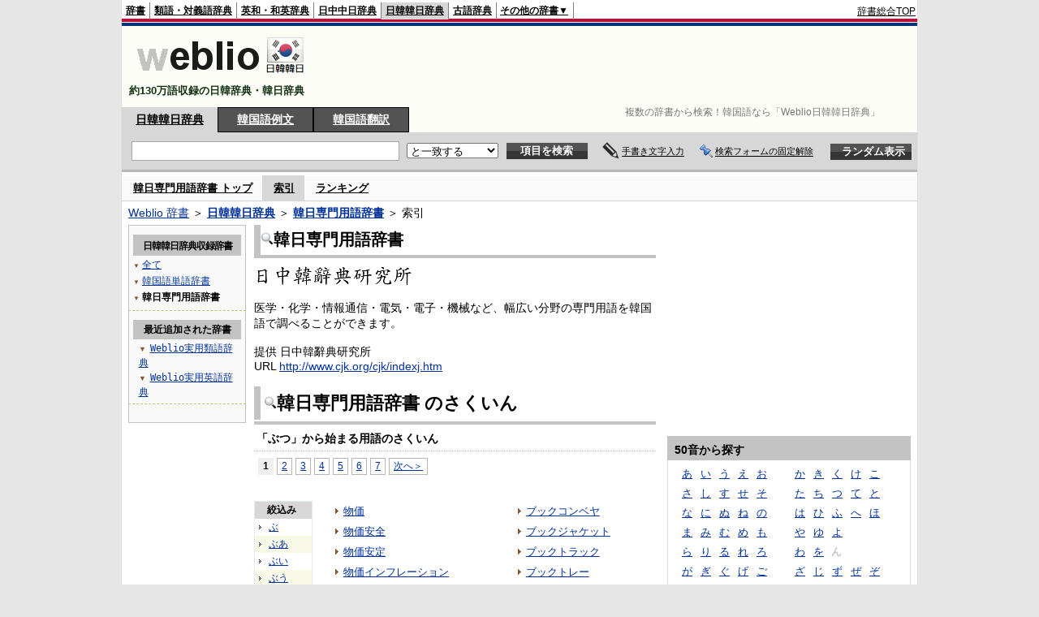

--- FILE ---
content_type: text/html;charset=UTF-8
request_url: https://kjjk.weblio.jp/category/knsyj/bu-tsu
body_size: 17702
content:
<!DOCTYPE HTML PUBLIC "-//W3C//DTD HTML 4.01 Transitional//EN">
<html lang="ja">
<head>
    <meta http-equiv="Content-Type" content="text/html; charset=UTF-8">

<script type="text/javascript" src="https://cdn.weblio.jp/e7/script/include/lib/jquery.min-1.4.4.js?tst=2026011613"
        charset="UTF-8"></script>
<script type="text/javascript" src="//ajax.googleapis.com/ajax/libs/jqueryui/1.8.24/jquery-ui.min.js"
        charset="UTF-8"></script>
<!-- DataLayer -->
<script>
    
    dataLayer = [{
        
        'splitTest': 'B'
    }];
</script>
<!-- /DataLayer -->
<!-- Start Google Tag Manager -->
<script>
    (function(w,d,s,l,i) {
        w[l]=w[l]||[];
        w[l].push({'gtm.start':new Date().getTime(),event:'gtm.js'});
        var f=d.getElementsByTagName(s)[0],j=d.createElement(s),dl=l!='dataLayer'?'&l='+l:'';
        j.async=true;
        j.src='//www.googletagmanager.com/gtm.js?id='+i+dl;
        f.parentNode.insertBefore(j,f);
    })(window,document,'script','dataLayer','GTM-WCM52W');
</script>
<!-- End Google Tag Manager -->
<link rel="manifest" href="https://kjjk.weblio.jp/manifest.json"/>
<link rel="icon" sizes="144x144" href="https://cdn.weblio.jp/e7/img/favicon/kjjk.png"/>
<link rel="apple-touch-icon" href="https://cdn.weblio.jp/e7/img/favicon/kjjk.png"/>
<title>索引「ぶつ」 - 日韓韓日専門用語 - Weblio日韓韓日辞典</title>
<meta name="description" content="韓日専門用語辞書の索引「ぶつ」。例えば、物価、物価安全、物価安定、物価インフレーション、物価下落、物価指数、物価指数債券、物価指数表、物価証券、物価条項、などの用語があります。">
<meta name="keywords" content="韓日専門用語辞書,Weblio日韓韓日辞典,物価,物価安全,物価安定,物価インフレーション,物価下落,物価指数,物価指数債券,物価指数表,物価証券,物価条項">
<link rel="stylesheet" type="text/css" href="https://cdn.weblio.jp/e7/styles/pc/kjjk/wordlist/root.css?tst=2026011613">
<script type="text/javascript" src="https://cdn.weblio.jp/e7/script/word_list.js?tst=2026011613" charset="UTF-8"></script>
<script type="text/javascript" src="https://cdn.weblio.jp/e7/script/fix_form_box.js?tst=2026011613" charset="UTF-8"></script>
<style>
    .mainWL {
        font-family: "MS Gothic", "平成角ゴシック", monospace, sans-serif;
        line-height: 1.5em;
        text-align: left;
        padding: 0;
    }
    #formBoxESelSmtIcn{
        background-image:url(https://cdn.weblio.jp/e7/img/icons/icnOblGy.png);
        background-position:0 0;
        background-repeat:no-repeat;
        display:block;
        float:left;
        height:11px;
        left:2px;
        position:relative;
        top:2px;
        width:11px;
    }
    .formBoxIClIcn{
        background-image:url(https://cdn.weblio.jp/e7/img/icons/FmCancel.png);
        background-repeat:no-repeat;
        border:none;
        cursor:pointer;
        display:block;
        height:22px;
        position:right;
        width:22px;
    }
    .CtgryUlL li,.CtgryUlR li{
        background:url(https://cdn.weblio.jp/e7/img/icons/IconArrBrn.png) no-repeat left center;
        font-family:arial, sans-serif;
        font-size:1.1em;
        list-style:none;
        margin:9px 0 0 8px;
        padding:1px 0 0 10px;
    }

    ul.RankBc{
        color:#000;
        line-height:1.5em;
        list-style-image:url(https://cdn.weblio.jp/e7/img/icon_note_gray.png);
        margin:0;
        padding:0 0 0 15px;
    }
    .mainWL{
        font-family:"ＭＳ ゴシック","平成角ゴシック",monospace, sans-serif;
        line-height:1.5em;
        text-align:left;
        padding:0;
    }
    #CtgryNimoji li.CtgryNimojiTd0{
        background:#fff url(https://cdn.weblio.jp/e7/img/icons/iconArrBS.png) no-repeat 5px center;
    }

    #CtgryNimoji li.CtgryNimojiTd1{
        background:#f9f9e8 url(https://cdn.weblio.jp/e7/img/icons/iconArrBS.png) no-repeat 5px center;
    }

    #CtgryNimoji li.Target2Char{
        background:#535353 url(https://cdn.weblio.jp/e7/img/icons/iconArrWS.png) no-repeat 5px center;
    }
    .mainBoxB table tr td p.mainRankU{
        background:url(https://cdn.weblio.jp/e7/img/iconMainRankU.png) no-repeat center center;
        text-align:center;
        width:30px;
    }

    .mainBoxB table tr td p.mainRankD{
        background:url(https://cdn.weblio.jp/e7/img/iconMainRankD.png) no-repeat center center;
        text-align:center;
        width:30px;
    }

    .mainBoxB table tr td p.mainRankS{
        background:url(https://cdn.weblio.jp/e7/img/iconMainRankS.png) no-repeat center center;
        text-align:center;
        width:30px;
    }

    .mainBoxB table tr td p.mainRankN{
        background:url(https://cdn.weblio.jp/e7/img/iconMainRankN.png) no-repeat center center;
        text-align:center;
        width:30px;
    }
    .treeBoxC a:link, .treeBoxC a:visited, .treeBoxC a:active{
        font-family:"MS Gothic","平成角ゴシック",monospace,sans-serif;
        line-height:1.5em;
        padding:0 4px 0 5px;
    }
    .topAdIMGSp a{
        background:url(https://cdn.weblio.jp/e7/img/iconCrcRd.png) no-repeat left 0.1em;
        font-size:0.9em;
        font-weight:bold;
        padding-left:1.2em;
    }
    .sideBoxBRHCom{
        background-color:#c3c3c3;
        border:#c3c3c3 solid;
        border-width:0 0 1px 0;
        color:#000;
        font-weight:bold;
        margin:0;
        padding:5px 3px 5px 7px;
        text-align:left;
    }
    .sideBoxBRCCom{
        background-color:#f9f9f9;
        border:#ccc solid;
        border-width:0 1px 1px 1px;
        margin-bottom:10px;
        padding:5px;
        text-align:left;
    }
    .sideBxStGyH{
        background-color:#ccc;
        background-image:url(https://cdn.weblio.jp/e7/img/icons/bgSideBxStGy.png);
        background-position:0 0;
        background-repeat:repeat-x;
        border:#666 solid 1px;
        color:#fff;
        height:24px;
    }
    .sideBxAdbH{
        background-color:#ccc;
        background-image:url(https://cdn.weblio.jp/e7/img/icons/bgSideBxStGy.png);
        background-position:0 0;
        background-repeat:repeat-x;
        border:#666 solid 1px;
        color:#fff;
        height:24px;
    }
    .sideBxCrmExH{
        background-color:#ccc;
        background-image:url(https://cdn.weblio.jp/e7/img/icons/bgSideBxStGy.png);
        background-position:0 0;
        background-repeat:repeat-x;
        border:#666 solid 1px;
        color:#fff;
        height:24px;
    }
    .adH a{
        background:url(https://cdn.weblio.jp/e7/img/iconArrRd.png) no-repeat left 0.1em;
        margin-right:10px;
        padding-left:12px;
    }
    .adW a{
        background:url(https://cdn.weblio.jp/e7/img/iconArrRd.png) no-repeat left 0.2em;
        margin-right:10px;
        padding-left:12px;
    }
    .wrpCmp{
        border:#ffd320 solid;
        border-width:0 0 1px 0;
        height:25px;
        margin:15px 0 5px 0;
    }

    .wrpCmp p{
        border:#ffd320 solid;
        border-width:0 0 0 5px;
        font-size:1.3em;
        height:20px;
        margin:0;
        padding:0 0 3px 5px;
    }
    .wrpCmpCom{
        border:#c3c3c3 solid;
        border-width:0 0 1px 0;
        height:25px;
        margin:15px 0 5px 0;
    }
    .wrpCmpCom p{
        border:#c3c3c3 solid;
        border-width:0 0 0 5px;
        font-size:1.3em;
        height:20px;
        margin:0;
        padding:0 0 3px 5px;
    }
    .adU a{
        background:url(https://cdn.weblio.jp/e7/img/iconCrcRd.png) no-repeat left 0.1em;
        font-size:1.1em;
        font-weight:bold;
        padding-left:1.2em;
    }
    .wrpIMCmp{
        border:#ffd320 solid;
        border-width:0 0 1px 0;
        height:25px;
        margin:5px 0 5px 0;
    }

    .wrpIMCmp p{
        border:#ffd320 solid;
        border-width:0 0 0 5px;
        font-size:1.1em;
        font-weight:bolder;
        height:18px;
        margin:0;
        padding:2px 0 5px 5px;
    }
    .wrpIMCmpCom{
        border:#c3c3c3 solid;
        border-width:0 0 1px 0;
        height:25px;
        margin:5px 0 5px 0;
    }

    .wrpIMCmpCom p{
        border:#c3c3c3 solid;
        border-width:0 0 0 5px;
        font-size:1.1em;
        font-weight:bolder;
        height:18px;
        margin:0;
        padding:2px 0 5px 5px;
    }
    .adFISb .adHIcn{
        background-image:url(https://cdn.weblio.jp/e7/img/icons/iconYkP.png);
        background-position:0 0;
        background-repeat:no-repeat;
        display:block;
        float:left;
        height:13px;
        margin:3px 0 0 0;
        padding:0 0 0 0;
        width:14px;
    }
    .adFIBIcn .adHIcn{
        background-image:url(https://cdn.weblio.jp/e7/img/icons/iconYkP.png);
        background-position:-14px 0;
        background-repeat:no-repeat;
        display:block;
        float:left;
        height:13px;
        margin:3px 0 0 0;
        padding:0 0 0 0;
        width:14px;
    }

    .adFISbWrpTwo .adHSpl{
        background-image:url(https://cdn.weblio.jp/e7/img/icons/wRenew/iconPntPk.png);
        background-position:left center;
        background-repeat:no-repeat;
        padding-left:10px;
    }
    .adFISbWrpFt .adFIIcn{
        background-image:url(https://cdn.weblio.jp/e7/img/icons/adBoxArrow.png);
        background-repeat:no-repeat;
        height:40px;
        width:40px;
    }
    .topAdIMM a{
        background:url(https://cdn.weblio.jp/e7/img/iconPrRd.png) no-repeat left 0.1em;
        font-size:0.9em;
        padding-left:2.2em;
    }
    .ocmAdHIcnImg{
        background-image:url(https://cdn.weblio.jp/e7/img/icons/wRenew/iconPntPk.png);
        background-position:left center;
        background-repeat:no-repeat;
        height:10px;
        padding-left:10px;
        width:6px;
    }
    .sideBoxHCom{
        background-color:#c3c3c3;
        color:#000;
        font-weight:bold;
        margin:0;
        padding:5px 0;
        text-align:left;
    }
    .bulb0{
        background-image:url(https://cdn.weblio.jp/e7/img/icons/iconBLB.png);
        background-position:0 0;
        background-repeat:no-repeat;
        height:0%;
        margin:0 0 0 0;
        padding:0 49px 1px 0;
        position:relative;
        top:-2px;
    }
    .bulb1{
        background-image:url(https://cdn.weblio.jp/e7/img/icons/iconBLB.png);
        background-position:0 -12px;
        background-repeat:no-repeat;
        height:0%;
        margin:0 0 0 0;
        padding:0 49px 1px 0;
        position:relative;
        top:-2px;
    }
    .bulb2{
        background-image:url(https://cdn.weblio.jp/e7/img/icons/iconBLB.png);
        background-position:0 -24px;
        background-repeat:no-repeat;
        height:0%;
        margin:0 0 0 0;
        padding:0 49px 1px 0;
        position:relative;
        top:-2px;
    }
    .bulb3{
        background-image:url(https://cdn.weblio.jp/e7/img/icons/iconBLB.png);
        background-position:0 -36px;
        background-repeat:no-repeat;
        height:0%;
        margin:0 0 0 0;
        padding:0 49px 1px 0;
        position:relative;
        top:-2px;
    }
    .bulb4{
        background-image:url(https://cdn.weblio.jp/e7/img/icons/iconBLB.png);
        background-position:0 -48px;
        background-repeat:no-repeat;
        height:0%;
        margin:0 0 0 0;
        padding:0 49px 1px 0;
        position:relative;
        top:-2px;
    }
    .bulb5{
        background-image:url(https://cdn.weblio.jp/e7/img/icons/iconBLB.png);
        background-position:0 -60px;
        background-repeat:no-repeat;
        height:0%;
        margin:0 0 0 0;
        padding:0 49px 1px 0;
        position:relative;
        top:-2px;
    }
    .kanaAlpha{
        display:block;
        font-family:"MS Gothic","平成角ゴシック",monospace,sans-serif;
        font-size:13px;
        margin:0 0 10px 7px;
        line-height:1.85em;
        text-align:left;
    }
    .sideBxStApHCmn{
        background-color:#ccc;
        background-image:url(https://cdn.weblio.jp/e7/img/icons/bgSideBxStGy.png);
        background-position:0 0;
        background-repeat:repeat-x;
        border:#666 solid 1px;
        color:#fff;
        height:24px;
        padding:0;
        margin:0;
        _width:300px;
    }
    .sideBxPblshDlH{
        background-color:#ccc;
        background-image:url(https://cdn.weblio.jp/e7/img/icons/bgSideBxStGy.png);
        background-position:0 0;
        background-repeat:repeat-x;
        border:#666 solid 1px;
        color:#fff;
        height:24px;
        margin:0;
        padding:0;
        _width:300px;
    }
    .sideBoxWLH{
        background:url(https://cdn.weblio.jp/e7/img/cateSideBBgGry.png) no-repeat;
        border:#ffd320 solid;
        border-width:0 0 1px 5px;
        font-weight:bold;
        height:25px;
    }
    .sideWordList *{
        font-family:"MS Gothic","平成角ゴシック",monospace,sans-serif;
    }
    .sideBoxRH{
        border:#ffd320 solid 1px;
        color:#000;
        font-weight:bold;
        margin:0;
    }
    .sideBoxRH p{
        background-color:#ffd320;
        border:#fff solid 1px;
        font-weight:bold;
        margin:0;
        padding:3px;
    }
    .sideBoxRHCom{
        background-color:#c3c3c3;
        color:#000;
        font-weight:bold;
        margin:0;
        padding:5px 3px 5px 7px;
        text-align:left;
    }
    .sideBoxRC{
        border:#ffd320 solid;
        border-width:0 1px 1px 1px;
        margin-bottom:10px;
        padding:0 0 15px 0;
        text-align:center;
    }
    .sideRankHH a{
        background:url(https://cdn.weblio.jp/e7/img/iconBoxArrBl.png) no-repeat left center;
        padding:0 0 0 15px;
    }

    .sideRankHM a{
        background:url(https://cdn.weblio.jp/e7/img/iconBoxArrBl.png) no-repeat left center;
        padding:0 0 0 15px;
    }

    .sideRankHL a{
        background:url(https://cdn.weblio.jp/e7/img/iconBoxArrBl.png) no-repeat left center;
        padding:0 0 0 15px;
    }
    .sideBoxRC table tr td p.sideRankU{
        background:url(https://cdn.weblio.jp/e7/img/iconSideRankU.png) no-repeat center center;
        text-align:center;
        width:30px;
    }

    .sideBoxRC table tr td p.sideRankD{
        background:url(https://cdn.weblio.jp/e7/img/iconSideRankD.png) no-repeat center center;
        text-align:center;
        width:30px;
    }

    .sideBoxRC table tr td p.sideRankS{
        background:url(https://cdn.weblio.jp/e7/img/iconSideRankS.png) no-repeat center center;
        text-align:center;
        width:30px;
    }

    .sideBoxRC table tr td p.sideRankN{
        background:url(https://cdn.weblio.jp/e7/img/iconSideRankN.png) no-repeat center center;
        text-align:center;
        width:30px;
    }
    .sideRank .sideRankMO{
        background:url(https://cdn.weblio.jp/e7/img/iconPlus.png) no-repeat;
        margin:10px 0 10px 20px;
        padding-left:12px;
    }

    .sideRank .sideRankMC{
        background:url(https://cdn.weblio.jp/e7/img/iconMinus.png) no-repeat;
        margin:10px 0 10px 20px;
        padding-left:12px;
    }
    .sideRankD div p{
        background:url(https://cdn.weblio.jp/e7/img/arrow_right_grn.png) no-repeat;
        margin:10px 0 10px 30px;
        padding-left:10px;
    }

    .sideBoxCal{
        border:#ffd320 solid;
        border-width:0 1px 1px 1px;
        margin-bottom:10px;
        padding:0 0 15px 0;
        text-align:center;
    }

    .sideBoxCal div.sideRankBtnY{
        border-bottom:#ffd320 dotted 2px;
        padding:4px 0 8px 2px;
        text-align:left;
    }
    .sideBoxCal div.sideRankBtnM{
        border-bottom:#ffd320 dotted 1px;
        padding:6px 0 2px 20px;
        text-align:left;
    }
    .sideBoxCalCom{
        background-color:#f9f9f9;
        border:#ccc solid;
        border-width:0 1px 1px 1px;
        margin-bottom:10px;
        padding:0 0 15px 0;
        text-align:center;
    }
    .sideBoxBRH{
        border:#ffd320 solid 1px;
        color:#000;
        font-weight:bold;
        margin:0;
    }
    .sideBoxBRH p{
        background-color:#ffd320;
        border:#fff solid 1px;
        font-weight:bold;
        margin:0;
        padding:3px;
    }
    .sideBoxBRC{
        border:#ffd320 solid;
        border-width:0 1px 1px 1px;
        margin-bottom:10px;
        padding:6px 6px 0 6px;
    }
    #rankHCom{
        background-color:#c3c3c3;
        color:#000;
    }
    #footCat{
        background-color:#f9f9f9;
        border-bottom:#c0c0c0 solid 1px;
        color:#9e9e9e;
        font-size:0.8em;
        line-height:1.3em;
        padding:6px 0;
        text-align:center;
    }
</style>
<script type="text/javascript">handwritingRecognitionKr("f2825c23337bf99c");</script></head>
<body>
<!-- Start Google Tag Manager (noscript) -->
<noscript>
  <iframe src="//www.googletagmanager.com/ns.html?id=GTM-WCM52W" height="0" width="0" style="display:none;visibility:hidden"></iframe>
</noscript>
<!-- End Google Tag Manager (noscript) -->
<div ID=base>
    <div ID=layout>
        <a name="top"></a>
        <div ID=headMidashiC>
    <h1 title="複数の辞書から検索！韓国語なら「Weblio日韓韓日辞典」">
        複数の辞書から検索！韓国語なら「Weblio日韓韓日辞典」
    </h1>
</div>
<div ID=headBarKr>
    <div ID=headBarL>
        <p>
    <a href="https://www.weblio.jp/" title="辞典・百科事典の検索サービス - Weblio辞書">辞書</a>
</p>
<p>
    <a href="https://thesaurus.weblio.jp/" title="類語辞典・シソーラス・対義語 - Weblio辞書">類語・対義語辞典</a>
</p>
<p>
    <a href="https://ejje.weblio.jp/" title="英和辞典・和英辞典 - Weblio辞書">英和・和英辞典</a>
</p>
<p>
    <a href="https://cjjc.weblio.jp/" title="中国語辞書 - Weblio日中中日辞典">日中中日辞典</a>
</p>
<p class=headBarSelKr>
    <a href="https://kjjk.weblio.jp/" title="韓国語辞書 - Weblio日韓韓日辞典">日韓韓日辞典</a>
</p>
<p>
    <a href="https://kobun.weblio.jp/" title="古文辞書 - Weblio古語辞典">古語辞典</a>
</p>
<ul 
        ID=NaviNoPulDwn
        onmouseout="showGlobalNaviOtherLinks();"
        onmouseover="showGlobalNaviOtherLinks();">
    <li ID=NaviNoPulDwnLi>その他の辞書▼
        <ul ID=NaviNoPulDwnLiUl>
            <li class=NaviNoPulDwnLiUlLi>
                <a href="https://fjjf.weblio.jp/" title="フランス語辞書 - Weblioフランス語辞典">フランス語辞典</a></li>
            </li>
            <li class=NaviNoPulDwnLiUlLi>
                <a href="https://njjn.weblio.jp/" title="インドネシア語辞書 - Weblioインドネシア語辞典">インドネシア語辞典</a>
            </li>
            <li class=NaviNoPulDwnLiUlLi>
                <a href="https://tjjt.weblio.jp/" title="タイ語辞書 - Weblioタイ語辞典">タイ語辞典</a>
            </li>
            <li class=NaviNoPulDwnLiUlLi>
                <a href="https://vjjv.weblio.jp/" title="ベトナム語辞書 - Weblioベトナム語辞典">ベトナム語辞典</a>
            </li>
            </ul>
    </li>
</ul>
</div>
    <div ID=headBarR>
        <span class=headBarRLg>
            <span id=hdUsrInfoJS title="ログイン"></span></span>
        <a href="https://www.weblio.jp/"
           title="辞典・百科事典の検索サービス - Weblio辞書">辞書総合TOP</a>
        </div>
    <b class=clr></b>
</div>


<table ID=logoBar summary="検索ボックスのテーブル">
    <tr>
        <td ID=logoBarL>
            <a href="https://kjjk.weblio.jp/" title="韓国語辞書 - Weblio日韓韓日辞典"><img
                    src="https://cdn.weblio.jp/e7/img/logoKr_LM.png"
                    alt="韓国語辞書 - Weblio日韓韓日辞典"></a>

            <div ID=logoBarCC>約130万語収録の日韓辞典・韓日辞典
            </div>

        </td>
        <td ID=logoBarR>
            <script>
    google_ad_client = "ca-pub-2521481089881749";
    google_ad_slot = "4636015102";
    google_ad_width = 728;
    google_ad_height = 90;
    
        google_ad_region = "Weblio_kjjk";
    </script>
<script type="text/javascript" src="https://pagead2.googlesyndication.com/pagead/show_ads.js"></script>
</td>
    </tr>
</table>
<form action="https://kjjk.weblio.jp/content_find" method="get" name="f">
<div ID=formBoxWrp>
<p class=formBoxCC>
<a href="https://kjjk.weblio.jp/" title="日韓韓日辞典">日韓韓日辞典</a>
</p>
<p onclick="ht(this, 'https://kjjk.weblio.jp/sentence/content/');" class=formBoxCW>
<a onclick="return cu(this, 'https://kjjk.weblio.jp/sentence/content/')" href="https://kjjk.weblio.jp/sentence/" title="韓国語例文">韓国語例文</a></p>
<p class=formBoxCW>
<a href="https://translate.weblio.jp/korean/" title="韓国語翻訳">韓国語翻訳</a>
</p>
<br class=clr>
<div ID=formBoxCntC><table ID=headBxT><tr><td ID=headBxTL><table class=formBoxIWrp><tr><td><input class="formBoxITxt" value="" maxlength="2048" type="text" name="query" id="combo_txt"></td><td><span class="combo_txt_clr formBoxIClIcnNon">&nbsp;</span></td></tr></table></td><td ID=headBxTC><select name="searchType" class=formSelect>
<option value="exact" selected>と一致する</option>
<option value="prefix">で始まる</option>
<option value="contains">を含む</option>
<option value="suffix">で終わる</option>
<option value="text">を解説文に含む</option>
</select>
</td>
<td ID=headBxTR><input type="submit" value="項目を検索" class=formButton><span class=inKoWrp><span class=inKoH>&nbsp;</span><span class=inKoB>&nbsp;</span></span></td><td class=hwrPpUpTrgr><img src="https://cdn.weblio.jp/e7/img/icons/iconhwrPpUp.png" alt="" class=hwrPpUpTrgrBtn><b>手書き文字入力</b></td>
<td class=formBoxLEBtnFxWrp><img src="https://cdn.weblio.jp/e7/img/icons/iconFxFmOn.png" alt="" class=formBoxLEFxFmBtn><b class=formBoxLEFxFmTxt></b></td>
<td ID=formBoxR><input type="submit" name="random-select" value="ランダム表示" class=formBoxRd><span class=inRnWrp><span class=inRnCnt><span class=inRnH>&nbsp;</span><span class=inRnB>&nbsp;</span></span></span></td></tr></table><br class=clr></div></div></form><form action="https://kjjk.weblio.jp/content_find" method="get" name="fhfx">
<input type="hidden" name="fixFmFocusType" value="">
<div ID=formFixBoxWrp>
<div ID=formFixBoxB>
<div ID=formFixBoxCntC><table ID=headFixBxT><tr><td ID=headFixBxTL><table class=formBoxIWrp>
<tr><td><input class="formBoxITxt" value="" maxlength="2048" type="text" name="query" id="combo_fix_txt"></td><td><span class="combo_txt_clr formBoxIClIcnNon">&nbsp;</span></td></tr></table></td><td ID=headFixBxTC><select name="searchType" class=formSelect>
<option value="exact" selected>と一致する</option>
<option value="prefix">で始まる</option>
<option value="contains">を含む</option>
<option value="suffix">で終わる</option>
<option value="text">を解説文に含む</option>
</select>
</td>
<td ID=headFixBxTR><input type="submit" value="項目を検索" class=formButton><span class=inKoWrp><span class=inKoH>&nbsp;</span><span class=inKoB>&nbsp;</span></span></td><td class=hwrPpUpTrgr><img src="https://cdn.weblio.jp/e7/img/icons/iconhwrPpUp.png" alt="" class=hwrPpUpTrgrBtn><b>手書き文字入力</b></td>
<td class=formBoxLEBtnFxWrp><img src="https://cdn.weblio.jp/e7/img/icons/iconFxFmOn.png" alt="" class=formBoxLEFxFmBtn><b class=formBoxLEFxFmTxt></b></td>
<td ID=formFixBoxR><input type="submit" name="random-select" value="ランダム表示" class=formBoxRd><span class=inRnWrp><span class=inRnCnt><span class=inRnH>&nbsp;</span><span class=inRnB>&nbsp;</span></span></span></td></tr></table><br class=clr>
</div>
<br class=clr></div></div></form><script type="text/javascript"><!--
$(document).ready(function(){

});

//--></script>
<div ID=headBoxCmk>
    </div>
<!-- メニュー開始 -->
<div ID=menu>
<div ID=menuWrap><!--[if IE]><div ID=menuWrapIE><![endif]--><div class=menuOff><a href="https://kjjk.weblio.jp/cat/knsyj">韓日専門用語辞書 トップ</a></div><div class=menuOn><a href="https://kjjk.weblio.jp/category/knsyj" class=selectedMenu>索引</a></div><div class=menuOff><a href="https://kjjk.weblio.jp/ranking/knsyj">ランキング</a></div><br class=clr>
<!--[if IE]></div><![endif]--></div></div>
<!-- /メニュー終了 -->
<div ID=topic><a href="https://www.weblio.jp/" title="辞典・百科事典の検索サービス - Weblio辞書">Weblio 辞書</a> ＞ <b><a href="https://kjjk.weblio.jp/" title="日韓韓日辞典">日韓韓日辞典</a></b> ＞ <b><a href="https://kjjk.weblio.jp/cat/knsyj" title="韓日専門用語辞書">韓日専門用語辞書</a></b> ＞ 索引</div>

        <!-- コンテンツ開始 -->
        <div ID=wrapper>

            <!-- メイン開始 -->
            <div ID=main>

                <!-- メインナビ開始 -->
                <div class=mainBoxH>
<h2><img src="https://cdn.weblio.jp/e7/img/IconMagnif.png" alt="">韓日専門用語辞書</h2>
</div>
<div class=mainBoxB>
<table ID=introLgDict>
<tr>
<td>
<a href="https://www.weblio.jp/redirect?dictCode=KNSYJ&amp;url=http%3A%2F%2Fwww.cjk.org%2Fcjk%2Findexj.htm" class=lgDict><img class=lgDictLg src="https://cdn.weblio.jp/e7/img/lg_knsyj.png" alt="日中韓辭典研究所" width="196" height="31"><img src="https://cdn.weblio.jp/e7/img/spacer.gif" class=lgDictSp alt="日中韓辭典研究所" width="198" height="33" style="display:block;position:relative;margin-top:-33px;"></a><br>
医学・化学・情報通信・電気・電子・機械など、幅広い分野の専門用語を韓国語で調べることができます。<br><br>
提供 日中韓辭典研究所<br>
URL <a href="https://www.weblio.jp/redirect?dictCode=KNSYJ&amp;url=http%3A%2F%2Fwww.cjk.org%2Fcjk%2Findexj.htm" title="">http://www.cjk.org/cjk/indexj.htm</a>
</td>
</tr>
</table>

</div>
<!-- メインナビ終了 -->

                <div class=mainBoxH>
                            <table>
                                <tr>
                                    <td class=mainBoxHTL><h2><img
                                            src="https://cdn.weblio.jp/e7/img/IconMagnif.png"
                                            alt="">韓日専門用語辞書 のさくいん</h2></td>
                                    <td class=mainBoxHTR></td>
                                </tr>
                            </table>
                        </div>
                        <div class=mainBoxB>
                            <p class=kashira>
                                「ぶつ」から始まる用語のさくいん
                            </p>
                            <div class=CtgryPg>
                                <!--[if !IE]>--><span class=CtgryPgNIE><!--<![endif]-->
<span class=TargetPage>1</span>
<a href="https://kjjk.weblio.jp/category/knsyj/bu-tsu/2">2</a>
<a href="https://kjjk.weblio.jp/category/knsyj/bu-tsu/3">3</a>
<a href="https://kjjk.weblio.jp/category/knsyj/bu-tsu/4">4</a>
<a href="https://kjjk.weblio.jp/category/knsyj/bu-tsu/5">5</a>
<a href="https://kjjk.weblio.jp/category/knsyj/bu-tsu/6">6</a>
<a href="https://kjjk.weblio.jp/category/knsyj/bu-tsu/7">7</a>
<a href="https://kjjk.weblio.jp/category/knsyj/bu-tsu/2">次へ＞</a>
<!--[if !IE]>--></span><!--<![endif]-->
<br>
</div>
                            <br>
                            <div class=CtgryLink>
                                <ul ID="CtgryNimoji">
                                    <li ID="CtgryNimojiHead">絞込み</li>
                                    <li class=CtgryNimojiTd0><a href="https://kjjk.weblio.jp/category/knsyj/bu">ぶ</a></li>
<li class=CtgryNimojiTd1><a href="https://kjjk.weblio.jp/category/knsyj/bu-aa">ぶあ</a></li>
<li class=CtgryNimojiTd0><a href="https://kjjk.weblio.jp/category/knsyj/bu-ii">ぶい</a></li>
<li class=CtgryNimojiTd1><a href="https://kjjk.weblio.jp/category/knsyj/bu-uu">ぶう</a></li>
<li class=CtgryNimojiTd0><a href="https://kjjk.weblio.jp/category/knsyj/bu-ee">ぶえ</a></li>
<li class=CtgryNimojiTd1><a href="https://kjjk.weblio.jp/category/knsyj/bu-oo">ぶお</a></li>
<li class=CtgryNimojiTd0><a href="https://kjjk.weblio.jp/category/knsyj/bu-ka">ぶか</a></li>
<li class=CtgryNimojiTd1><a href="https://kjjk.weblio.jp/category/knsyj/bu-ki">ぶき</a></li>
<li class=CtgryNimojiTd0><a href="https://kjjk.weblio.jp/category/knsyj/bu-ku">ぶく</a></li>
<li class=CtgryNimojiTd1><a href="https://kjjk.weblio.jp/category/knsyj/bu-ke">ぶけ</a></li>
<li class=CtgryNimojiTd0><a href="https://kjjk.weblio.jp/category/knsyj/bu-ko">ぶこ</a></li>
<li class=CtgryNimojiTd1><a href="https://kjjk.weblio.jp/category/knsyj/bu-sa">ぶさ</a></li>
<li class=CtgryNimojiTd0><a href="https://kjjk.weblio.jp/category/knsyj/bu-shi">ぶし</a></li>
<li class=CtgryNimojiTd1><a href="https://kjjk.weblio.jp/category/knsyj/bu-su">ぶす</a></li>
<li class=CtgryNimojiTd0><a href="https://kjjk.weblio.jp/category/knsyj/bu-se">ぶせ</a></li>
<li class=CtgryNimojiTd1><a href="https://kjjk.weblio.jp/category/knsyj/bu-so">ぶそ</a></li>
<li class=CtgryNimojiTd0><a href="https://kjjk.weblio.jp/category/knsyj/bu-ta">ぶた</a></li>
<li class=CtgryNimojiTd1><a href="https://kjjk.weblio.jp/category/knsyj/bu-chi">ぶち</a></li>
<li class=Target2Char><b class=TargetCharKr>ぶつ</b></li>
<li class=CtgryNimojiTd1><a href="https://kjjk.weblio.jp/category/knsyj/bu-te">ぶて</a></li>
<li class=CtgryNimojiTd0><a href="https://kjjk.weblio.jp/category/knsyj/bu-to">ぶと</a></li>
<li class=CtgryNimojiTd1><a href="https://kjjk.weblio.jp/category/knsyj/bu-na">ぶな</a></li>
<li class=CtgryNimojiTd0><a href="https://kjjk.weblio.jp/category/knsyj/bu-ni">ぶに</a></li>
<li class=CtgryNimojiTd1><b class=NoEntry>ぶぬ</b></li>
<li class=CtgryNimojiTd0><b class=NoEntry>ぶね</b></li>
<li class=CtgryNimojiTd1><a href="https://kjjk.weblio.jp/category/knsyj/bu-no">ぶの</a></li>
<li class=CtgryNimojiTd0><a href="https://kjjk.weblio.jp/category/knsyj/bu-ha">ぶは</a></li>
<li class=CtgryNimojiTd1><a href="https://kjjk.weblio.jp/category/knsyj/bu-hi">ぶひ</a></li>
<li class=CtgryNimojiTd0><a href="https://kjjk.weblio.jp/category/knsyj/bu-fu">ぶふ</a></li>
<li class=CtgryNimojiTd1><b class=NoEntry>ぶへ</b></li>
<li class=CtgryNimojiTd0><a href="https://kjjk.weblio.jp/category/knsyj/bu-ho">ぶほ</a></li>
<li class=CtgryNimojiTd1><a href="https://kjjk.weblio.jp/category/knsyj/bu-ma">ぶま</a></li>
<li class=CtgryNimojiTd0><b class=NoEntry>ぶみ</b></li>
<li class=CtgryNimojiTd1><b class=NoEntry>ぶむ</b></li>
<li class=CtgryNimojiTd0><a href="https://kjjk.weblio.jp/category/knsyj/bu-me">ぶめ</a></li>
<li class=CtgryNimojiTd1><a href="https://kjjk.weblio.jp/category/knsyj/bu-mo">ぶも</a></li>
<li class=CtgryNimojiTd0><b class=NoEntry>ぶや</b></li>
<li class=CtgryNimojiTd1><a href="https://kjjk.weblio.jp/category/knsyj/bu-yu">ぶゆ</a></li>
<li class=CtgryNimojiTd0><a href="https://kjjk.weblio.jp/category/knsyj/bu-yo">ぶよ</a></li>
<li class=CtgryNimojiTd1><a href="https://kjjk.weblio.jp/category/knsyj/bu-ra">ぶら</a></li>
<li class=CtgryNimojiTd0><a href="https://kjjk.weblio.jp/category/knsyj/bu-ri">ぶり</a></li>
<li class=CtgryNimojiTd1><a href="https://kjjk.weblio.jp/category/knsyj/bu-ru">ぶる</a></li>
<li class=CtgryNimojiTd0><a href="https://kjjk.weblio.jp/category/knsyj/bu-re">ぶれ</a></li>
<li class=CtgryNimojiTd1><a href="https://kjjk.weblio.jp/category/knsyj/bu-ro">ぶろ</a></li>
<li class=CtgryNimojiTd0><b class=NoEntry>ぶわ</b></li>
<li class=CtgryNimojiTd1><b class=NoEntry>ぶを</b></li>
<li class=CtgryNimojiTd0><a href="https://kjjk.weblio.jp/category/knsyj/bu-nn">ぶん</a></li>
<li class=CtgryNimojiTd1><a href="https://kjjk.weblio.jp/category/knsyj/bu-ga">ぶが</a></li>
<li class=CtgryNimojiTd0><a href="https://kjjk.weblio.jp/category/knsyj/bu-gi">ぶぎ</a></li>
<li class=CtgryNimojiTd1><a href="https://kjjk.weblio.jp/category/knsyj/bu-gu">ぶぐ</a></li>
<li class=CtgryNimojiTd0><b class=NoEntry>ぶげ</b></li>
<li class=CtgryNimojiTd1><b class=NoEntry>ぶご</b></li>
<li class=CtgryNimojiTd0><a href="https://kjjk.weblio.jp/category/knsyj/bu-za">ぶざ</a></li>
<li class=CtgryNimojiTd1><a href="https://kjjk.weblio.jp/category/knsyj/bu-zi">ぶじ</a></li>
<li class=CtgryNimojiTd0><b class=NoEntry>ぶず</b></li>
<li class=CtgryNimojiTd1><b class=NoEntry>ぶぜ</b></li>
<li class=CtgryNimojiTd0><a href="https://kjjk.weblio.jp/category/knsyj/bu-zo">ぶぞ</a></li>
<li class=CtgryNimojiTd1><a href="https://kjjk.weblio.jp/category/knsyj/bu-da">ぶだ</a></li>
<li class=CtgryNimojiTd0><b class=NoEntry>ぶぢ</b></li>
<li class=CtgryNimojiTd1><a href="https://kjjk.weblio.jp/category/knsyj/bu-du">ぶづ</a></li>
<li class=CtgryNimojiTd0><a href="https://kjjk.weblio.jp/category/knsyj/bu-de">ぶで</a></li>
<li class=CtgryNimojiTd1><a href="https://kjjk.weblio.jp/category/knsyj/bu-do">ぶど</a></li>
<li class=CtgryNimojiTd0><a href="https://kjjk.weblio.jp/category/knsyj/bu-ba">ぶば</a></li>
<li class=CtgryNimojiTd1><b class=NoEntry>ぶび</b></li>
<li class=CtgryNimojiTd0><a href="https://kjjk.weblio.jp/category/knsyj/bu-bu">ぶぶ</a></li>
<li class=CtgryNimojiTd1><a href="https://kjjk.weblio.jp/category/knsyj/bu-be">ぶべ</a></li>
<li class=CtgryNimojiTd0><b class=NoEntry>ぶぼ</b></li>
<li class=CtgryNimojiTd1><b class=NoEntry>ぶぱ</b></li>
<li class=CtgryNimojiTd0><a href="https://kjjk.weblio.jp/category/knsyj/bu-pi">ぶぴ</a></li>
<li class=CtgryNimojiTd1><a href="https://kjjk.weblio.jp/category/knsyj/bu-pu">ぶぷ</a></li>
<li class=CtgryNimojiTd0><b class=NoEntry>ぶぺ</b></li>
<li class=CtgryNimojiTd1><b class=NoEntry>ぶぽ</b></li>
<li class=CtgryNimojiTd0><b class=NoEntry>ぶ(アルファベット)</b></li>
<li class=CtgryNimojiTd1><b class=NoEntry>ぶ(タイ文字)</b></li>
<li class=CtgryNimojiTd0><b class=NoEntry>ぶ(数字)</b></li>
<li class=CtgryNimojiTd1><b class=NoEntry>ぶ(記号)</b></li>
</ul>
                                <ul class=CtgryUlL>
<li><a href="https://kjjk.weblio.jp/content/%E7%89%A9%E4%BE%A1" title="物価" class=crosslink>物価</a></li>
<li><a href="https://kjjk.weblio.jp/content/%E7%89%A9%E4%BE%A1%E5%AE%89%E5%85%A8" title="物価安全" class=crosslink>物価安全</a></li>
<li><a href="https://kjjk.weblio.jp/content/%E7%89%A9%E4%BE%A1%E5%AE%89%E5%AE%9A" title="物価安定" class=crosslink>物価安定</a></li>
<li><a href="https://kjjk.weblio.jp/content/%E7%89%A9%E4%BE%A1%E3%82%A4%E3%83%B3%E3%83%95%E3%83%AC%E3%83%BC%E3%82%B7%E3%83%A7%E3%83%B3" title="物価インフレーション" class=crosslink>物価インフレーション</a></li>
<li><a href="https://kjjk.weblio.jp/content/%E7%89%A9%E4%BE%A1%E4%B8%8B%E8%90%BD" title="物価下落" class=crosslink>物価下落</a></li>
<li><a href="https://kjjk.weblio.jp/content/%E7%89%A9%E4%BE%A1%E6%8C%87%E6%95%B0" title="物価指数" class=crosslink>物価指数</a></li>
<li><a href="https://kjjk.weblio.jp/content/%E7%89%A9%E4%BE%A1%E6%8C%87%E6%95%B0%E5%82%B5%E5%88%B8" title="物価指数債券" class=crosslink>物価指数債券</a></li>
<li><a href="https://kjjk.weblio.jp/content/%E7%89%A9%E4%BE%A1%E6%8C%87%E6%95%B0%E8%A1%A8" title="物価指数表" class=crosslink>物価指数表</a></li>
<li><a href="https://kjjk.weblio.jp/content/%E7%89%A9%E4%BE%A1%E8%A8%BC%E5%88%B8" title="物価証券" class=crosslink>物価証券</a></li>
<li><a href="https://kjjk.weblio.jp/content/%E7%89%A9%E4%BE%A1%E6%9D%A1%E9%A0%85" title="物価条項" class=crosslink>物価条項</a></li>
<li><a href="https://kjjk.weblio.jp/content/%E7%89%A9%E4%BE%A1%E4%B8%8A%E6%98%87" title="物価上昇" class=crosslink>物価上昇</a></li>
<li><a href="https://kjjk.weblio.jp/content/%E7%89%A9%E4%BE%A1%E6%B0%B4%E6%BA%96" title="物価水準" class=crosslink>物価水準</a></li>
<li><a href="https://kjjk.weblio.jp/content/%E7%89%A9%E4%BE%A1%E3%82%B9%E3%83%A9%E3%82%A4%E3%83%89%E5%82%B5%E5%88%B8" title="物価スライド債券" class=crosslink>物価スライド債券</a></li>
<li><a href="https://kjjk.weblio.jp/content/%E7%89%A9%E4%BE%A1%E3%82%B9%E3%83%A9%E3%82%A4%E3%83%89%E5%88%B6" title="物価スライド制" class=crosslink>物価スライド制</a></li>
<li><a href="https://kjjk.weblio.jp/content/%E7%89%A9%E4%BE%A1%E3%82%B9%E3%83%A9%E3%82%A4%E3%83%89%E7%94%9F%E5%91%BD%E4%BF%9D%E9%99%BA" title="物価スライド生命保険" class=crosslink>物価スライド生命保険</a></li>
<li><a href="https://kjjk.weblio.jp/content/%E7%89%A9%E4%BE%A1%E3%82%B9%E3%83%A9%E3%82%A4%E3%83%89%E5%B9%B4%E9%87%91" title="物価スライド年金" class=crosslink>物価スライド年金</a></li>
<li><a href="https://kjjk.weblio.jp/content/%E7%89%A9%E4%BE%A1%E3%82%B9%E3%83%A9%E3%82%A4%E3%83%89%E3%83%BB%E3%83%AD%E3%83%BC%E3%83%B3" title="物価スライド・ローン" class=crosslink>物価スライド・ローン</a></li>
<li><a href="https://kjjk.weblio.jp/content/%E7%89%A9%E4%BE%A1%E6%94%BF%E7%AD%96" title="物価政策" class=crosslink>物価政策</a></li>
<li><a href="https://kjjk.weblio.jp/content/%E7%89%A9%E4%BE%A1%E6%89%8B%E5%BD%93" title="物価手当" class=crosslink>物価手当</a></li>
<li><a href="https://kjjk.weblio.jp/content/%E7%89%A9%E4%BE%A1%E9%A8%B0%E8%B2%B4%E3%81%AB%E5%AF%BE%E3%81%99%E3%82%8B%E7%B5%A6%E4%BB%98" title="物価騰貴に対する給付" class=crosslink>物価騰貴に対する給付</a></li>
<li><a href="https://kjjk.weblio.jp/content/%E7%89%A9%E4%BE%A1%E7%B5%B1%E5%88%B6" title="物価統制" class=crosslink>物価統制</a></li>
<li><a href="https://kjjk.weblio.jp/content/%E7%89%A9%E4%BE%A1%E7%B5%B1%E5%88%B6%E4%BB%A4" title="物価統制令" class=crosslink>物価統制令</a></li>
<li><a href="https://kjjk.weblio.jp/content/%E7%89%A9%E4%BE%A1%E5%8B%95%E5%90%91" title="物価動向" class=crosslink>物価動向</a></li>
<li><a href="https://kjjk.weblio.jp/content/%E7%89%A9%E4%BE%A1%E3%81%AE%E8%B6%B3%E5%8F%96%E3%82%8A" title="物価の足取り" class=crosslink>物価の足取り</a></li>
<li><a href="https://kjjk.weblio.jp/content/%E7%89%A9%E4%BE%A1%E3%81%AE%E4%B8%8B%E6%96%B9%E7%A1%AC%E7%9B%B4%E6%80%A7" title="物価の下方硬直性" class=crosslink>物価の下方硬直性</a></li>
<li><a href="https://kjjk.weblio.jp/content/%E7%89%A9%E4%BE%A1%E3%81%AE%E4%B8%8B%E8%90%BD" title="物価の下落" class=crosslink>物価の下落</a></li>
<li><a href="https://kjjk.weblio.jp/content/%E7%89%A9%E4%BE%A1%E3%81%AE%E7%8A%B6%E6%B3%81" title="物価の状況" class=crosslink>物価の状況</a></li>
<li><a href="https://kjjk.weblio.jp/content/%E7%89%A9%E4%BE%A1%E3%81%AE%E4%B8%8A%E6%98%87" title="物価の上昇" class=crosslink>物価の上昇</a></li>
<li><a href="https://kjjk.weblio.jp/content/%E7%89%A9%E4%BE%A1%E3%81%AE%E5%BC%BE%E5%8A%9B%E6%80%A7" title="物価の弾力性" class=crosslink>物価の弾力性</a></li>
<li><a href="https://kjjk.weblio.jp/content/%E7%89%A9%E4%BE%A1%E3%81%AE%E4%B8%8D%E5%AE%89%E5%AE%9A" title="物価の不安定" class=crosslink>物価の不安定</a></li>
<li><a href="https://kjjk.weblio.jp/content/%E7%89%A9%E4%BE%A1%E3%81%AE%E4%B8%8D%E5%AE%89%E5%AE%9A%E6%80%A7" title="物価の不安定性" class=crosslink>物価の不安定性</a></li>
<li><a href="https://kjjk.weblio.jp/content/%E7%89%A9%E4%BE%A1%E5%A4%89%E5%8B%95" title="物価変動" class=crosslink>物価変動</a></li>
<li><a href="https://kjjk.weblio.jp/content/%E7%89%A9%E4%BE%A1%E5%A4%89%E5%8B%95%E4%BC%9A%E8%A8%88" title="物価変動会計" class=crosslink>物価変動会計</a></li>
<li><a href="https://kjjk.weblio.jp/content/%E4%BB%8F%E6%95%99" title="仏教" class=crosslink>仏教</a></li>
<li><a href="https://kjjk.weblio.jp/content/%E4%BB%8F%E6%95%99%E5%BE%92" title="仏教徒" class=crosslink>仏教徒</a></li>
<li><a href="https://kjjk.weblio.jp/content/%E6%89%93%E5%88%87%E3%82%89%E3%82%8C%E3%81%9F%E6%8E%A5%E7%B6%9A" title="打切られた接続" class=crosslink>打切られた接続</a></li>
<li><a href="https://kjjk.weblio.jp/content/%E3%83%96%E3%83%83%E3%82%AD%E3%83%B3%E3%82%B0%E3%83%A2%E3%83%BC%E3%83%AB%E3%83%89" title="ブッキングモールド" class=crosslink>ブッキングモールド</a></li>
<li><a href="https://kjjk.weblio.jp/content/%E3%83%96%E3%83%83%E3%82%AD%E3%83%BC%E6%A0%BC%E5%AD%90" title="ブッキー格子" class=crosslink>ブッキー格子</a></li>
<li><a href="https://kjjk.weblio.jp/content/%E3%83%96%E3%83%83%E3%82%AD%E3%83%BC%E6%92%AE%E5%BD%B1%E5%8F%B0" title="ブッキー撮影台" class=crosslink>ブッキー撮影台</a></li>
<li><a href="https://kjjk.weblio.jp/content/%E3%83%96%E3%83%83%E3%82%AF" title="ブック" class=crosslink>ブック</a></li>
<li><a href="https://kjjk.weblio.jp/content/%E3%83%96%E3%83%83%E3%82%AF%E3%82%A8%E3%83%B3%E3%83%89" title="ブックエンド" class=crosslink>ブックエンド</a></li>
<li><a href="https://kjjk.weblio.jp/content/%E3%83%96%E3%83%83%E3%82%AF%E5%9E%8B" title="ブック型" class=crosslink>ブック型</a></li>
<li><a href="https://kjjk.weblio.jp/content/%E3%83%96%E3%83%83%E3%82%AF%E3%82%AB%E3%83%BC%E3%83%89" title="ブックカード" class=crosslink>ブックカード</a></li>
<li><a href="https://kjjk.weblio.jp/content/%E3%83%96%E3%83%83%E3%82%AF%E3%82%AB%E3%83%BC%E3%83%89%E3%83%95%E3%82%A1%E3%82%A4%E3%83%AB" title="ブックカードファイル" class=crosslink>ブックカードファイル</a></li>
<li><a href="https://kjjk.weblio.jp/content/%E3%83%96%E3%83%83%E3%82%AF%E3%82%AD%E3%83%BC%E3%83%94%E3%83%B3%E3%82%B0%E5%87%A6%E7%90%86" title="ブックキーピング処理" class=crosslink>ブックキーピング処理</a></li>
<li><a href="https://kjjk.weblio.jp/content/%E3%83%96%E3%83%83%E3%82%AF%E3%82%AD%E3%83%BC%E3%83%94%E3%83%B3%E3%82%B0%E6%93%8D%E4%BD%9C" title="ブックキーピング操作" class=crosslink>ブックキーピング操作</a></li>
<li><a href="https://kjjk.weblio.jp/content/%E3%83%96%E3%83%83%E3%82%AF%E3%82%AF%E3%83%A9%E3%83%96" title="ブッククラブ" class=crosslink>ブッククラブ</a></li>
<li><a href="https://kjjk.weblio.jp/content/%E3%83%96%E3%83%83%E3%82%AF%E3%82%AF%E3%83%BC%E3%83%9D%E3%83%B3" title="ブッククーポン" class=crosslink>ブッククーポン</a></li>
<li><a href="https://kjjk.weblio.jp/content/%E3%83%96%E3%83%83%E3%82%AF%E6%A7%8B%E9%80%A0" title="ブック構造" class=crosslink>ブック構造</a></li>
<li><a href="https://kjjk.weblio.jp/content/%E3%83%96%E3%83%83%E3%82%AF%E3%82%B3%E3%83%B3%E3%83%87%E3%83%B3%E3%82%B5%E3%83%BC" title="ブックコンデンサー" class=crosslink>ブックコンデンサー</a></li>
</ul>
<ul class=CtgryUlR>
<li><a href="https://kjjk.weblio.jp/content/%E3%83%96%E3%83%83%E3%82%AF%E3%82%B3%E3%83%B3%E3%83%99%E3%83%A4" title="ブックコンベヤ" class=crosslink>ブックコンベヤ</a></li>
<li><a href="https://kjjk.weblio.jp/content/%E3%83%96%E3%83%83%E3%82%AF%E3%82%B8%E3%83%A3%E3%82%B1%E3%83%83%E3%83%88" title="ブックジャケット" class=crosslink>ブックジャケット</a></li>
<li><a href="https://kjjk.weblio.jp/content/%E3%83%96%E3%83%83%E3%82%AF%E3%83%88%E3%83%A9%E3%83%83%E3%82%AF" title="ブックトラック" class=crosslink>ブックトラック</a></li>
<li><a href="https://kjjk.weblio.jp/content/%E3%83%96%E3%83%83%E3%82%AF%E3%83%88%E3%83%AC%E3%83%BC" title="ブックトレー" class=crosslink>ブックトレー</a></li>
<li><a href="https://kjjk.weblio.jp/content/%E3%83%96%E3%83%83%E3%82%AF%E3%83%88%E3%83%AC%E3%83%BC%E3%83%89" title="ブックトレード" class=crosslink>ブックトレード</a></li>
<li><a href="https://kjjk.weblio.jp/content/%E3%83%96%E3%83%83%E3%82%AF%E3%83%88%E3%83%BC%E3%82%AF" title="ブックトーク" class=crosslink>ブックトーク</a></li>
<li><a href="https://kjjk.weblio.jp/content/%E3%83%96%E3%83%83%E3%82%AF%E5%90%8D" title="ブック名" class=crosslink>ブック名</a></li>
<li><a href="https://kjjk.weblio.jp/content/%E3%83%96%E3%83%83%E3%82%AF%E3%83%90%E3%83%B3%E3%83%89" title="ブックバンド" class=crosslink>ブックバンド</a></li>
<li><a href="https://kjjk.weblio.jp/content/%E3%83%96%E3%83%83%E3%82%AF%E3%83%97%E3%83%AD%E3%82%BB%E3%83%83%E3%82%B5" title="ブックプロセッサ" class=crosslink>ブックプロセッサ</a></li>
<li><a href="https://kjjk.weblio.jp/content/%E3%83%96%E3%83%83%E3%82%AF%E3%83%9E%E3%83%83%E3%83%81" title="ブックマッチ" class=crosslink>ブックマッチ</a></li>
<li><a href="https://kjjk.weblio.jp/content/%E3%83%96%E3%83%83%E3%82%AF%E3%83%9E%E3%83%BC%E3%82%AF" title="ブックマーク" class=crosslink>ブックマーク</a></li>
<li><a href="https://kjjk.weblio.jp/content/%E3%83%96%E3%83%83%E3%82%AF%E3%83%A1%E3%83%83%E3%82%BB%E3%83%BC%E3%82%B8" title="ブックメッセージ" class=crosslink>ブックメッセージ</a></li>
<li><a href="https://kjjk.weblio.jp/content/%E3%83%96%E3%83%83%E3%82%AF%E3%83%A2%E3%83%93%E3%83%AB" title="ブックモビル" class=crosslink>ブックモビル</a></li>
<li><a href="https://kjjk.weblio.jp/content/%E3%83%96%E3%83%83%E3%82%AF%E3%83%A2%E3%83%BC%E3%83%AB%E3%83%89" title="ブックモールド" class=crosslink>ブックモールド</a></li>
<li><a href="https://kjjk.weblio.jp/content/%E3%83%96%E3%83%83%E3%82%AF%E3%83%A9%E3%83%B3%E3%83%89%E7%9F%B3" title="ブックランド石" class=crosslink>ブックランド石</a></li>
<li><a href="https://kjjk.weblio.jp/content/%E3%83%96%E3%83%83%E3%82%AF%E3%83%AC%E3%83%93%E3%83%A5%E3%83%BC" title="ブックレビュー" class=crosslink>ブックレビュー</a></li>
<li><a href="https://kjjk.weblio.jp/content/%E3%83%96%E3%83%83%E3%82%AF%E3%83%BB%E3%83%86%E3%82%B9%E3%83%88" title="ブック・テスト" class=crosslink>ブック・テスト</a></li>
<li><a href="https://kjjk.weblio.jp/content/%E3%83%96%E3%83%83%E3%82%AF%E3%83%BB%E3%83%88%E3%83%AC%E3%83%BC%E3%83%89" title="ブック・トレード" class=crosslink>ブック・トレード</a></li>
<li><a href="https://kjjk.weblio.jp/content/%E7%89%A9%E6%A8%A9" title="物権" class=crosslink>物権</a></li>
<li><a href="https://kjjk.weblio.jp/content/%E7%89%A9%E4%BB%B6%E5%A5%91%E7%B4%84" title="物件契約" class=crosslink>物件契約</a></li>
<li><a href="https://kjjk.weblio.jp/content/%E7%89%A9%E4%BB%B6%E5%B7%AE%E6%8A%BC%E3%81%88" title="物件差押え" class=crosslink>物件差押え</a></li>
<li><a href="https://kjjk.weblio.jp/content/%E7%89%A9%E6%A8%A9%E3%81%AE%E8%AD%B2%E6%B8%A1" title="物権の譲渡" class=crosslink>物権の譲渡</a></li>
<li><a href="https://kjjk.weblio.jp/content/%E7%89%A9%E6%A8%A9%E3%81%AE%E8%A8%AD%E5%AE%9A" title="物権の設定" class=crosslink>物権の設定</a></li>
<li><a href="https://kjjk.weblio.jp/content/%E7%89%A9%E6%A8%A9%E3%81%AE%E5%A4%89%E5%8B%95" title="物権の変動" class=crosslink>物権の変動</a></li>
<li><a href="https://kjjk.weblio.jp/content/%E7%89%A9%E4%BB%B6%E9%85%8D%E5%BD%93" title="物件配当" class=crosslink>物件配当</a></li>
<li><a href="https://kjjk.weblio.jp/content/%E7%89%A9%E4%BB%B6%E8%B2%BB" title="物件費" class=crosslink>物件費</a></li>
<li><a href="https://kjjk.weblio.jp/content/%E7%89%A9%E4%BB%B6%E8%A1%A8%E7%A4%BA%E6%9D%A1%E9%A0%85" title="物件表示条項" class=crosslink>物件表示条項</a></li>
<li><a href="https://kjjk.weblio.jp/content/%E7%89%A9%E4%BB%B6%E8%B2%BB%E7%8E%87" title="物件費率" class=crosslink>物件費率</a></li>
<li><a href="https://kjjk.weblio.jp/content/%E7%89%A9%E6%A8%A9%E6%B3%95" title="物権法" class=crosslink>物権法</a></li>
<li><a href="https://kjjk.weblio.jp/content/%E7%89%A9%E7%94%A3%E5%B8%82%E5%A0%B4" title="物産市場" class=crosslink>物産市場</a></li>
<li><a href="https://kjjk.weblio.jp/content/%E7%89%A9%E7%94%A3%E5%8F%96%E5%BC%95%E6%89%80" title="物産取引所" class=crosslink>物産取引所</a></li>
<li><a href="https://kjjk.weblio.jp/content/%E7%89%A9%E7%94%A3%E4%BB%B2%E8%B2%B7%E4%BA%BA" title="物産仲買人" class=crosslink>物産仲買人</a></li>
<li><a href="https://kjjk.weblio.jp/content/%E7%89%A9%E8%B3%87%E7%A6%81%E8%BC%B8%E6%8E%AA%E7%BD%AE" title="物資禁輸措置" class=crosslink>物資禁輸措置</a></li>
<li><a href="https://kjjk.weblio.jp/content/%E7%89%A9%E8%B3%87%E9%9C%80%E7%B5%A6%E8%A8%88%E7%94%BB" title="物資需給計画" class=crosslink>物資需給計画</a></li>
<li><a href="https://kjjk.weblio.jp/content/%E7%89%A9%E8%B3%87%E8%AA%BF%E9%81%94%E5%AE%98" title="物資調達官" class=crosslink>物資調達官</a></li>
<li><a href="https://kjjk.weblio.jp/content/%E7%89%A9%E8%B3%AA" title="物質" class=crosslink>物質</a></li>
<li><a href="https://kjjk.weblio.jp/content/%E7%89%A9%E8%B3%AA%E2%88%92%E5%8F%8D%E7%89%A9%E8%B3%AA%E6%B6%88%E6%BB%85" title="物質−反物質消滅" class=crosslink>物質−反物質消滅</a></li>
<li><a href="https://kjjk.weblio.jp/content/%E7%89%A9%E8%B3%AA%E2%88%92%E5%8F%8D%E7%89%A9%E8%B3%AA%E5%88%86%E9%9B%A2" title="物質−反物質分離" class=crosslink>物質−反物質分離</a></li>
<li><a href="https://kjjk.weblio.jp/content/%E7%89%A9%E8%B3%AA%E4%BE%9D%E5%AD%98" title="物質依存" class=crosslink>物質依存</a></li>
<li><a href="https://kjjk.weblio.jp/content/%E7%89%A9%E8%B3%AA%E7%A7%BB%E5%8B%95" title="物質移動" class=crosslink>物質移動</a></li>
<li><a href="https://kjjk.weblio.jp/content/%E7%89%A9%E8%B3%AA%E7%A7%BB%E5%8B%95%E5%9B%A0%E5%AD%90" title="物質移動因子" class=crosslink>物質移動因子</a></li>
<li><a href="https://kjjk.weblio.jp/content/%E7%89%A9%E8%B3%AA%E7%A7%BB%E5%8B%95%E9%81%8E%E7%A8%8B" title="物質移動過程" class=crosslink>物質移動過程</a></li>
<li><a href="https://kjjk.weblio.jp/content/%E7%89%A9%E8%B3%AA%E7%A7%BB%E5%8B%95%E6%A9%9F%E6%A7%8B" title="物質移動機構" class=crosslink>物質移動機構</a></li>
<li><a href="https://kjjk.weblio.jp/content/%E7%89%A9%E8%B3%AA%E7%A7%BB%E5%8B%95%E4%BF%82%E6%95%B0" title="物質移動係数" class=crosslink>物質移動係数</a></li>
<li><a href="https://kjjk.weblio.jp/content/%E7%89%A9%E8%B3%AA%E7%A7%BB%E5%8B%95%E5%8A%B9%E6%9E%9C" title="物質移動効果" class=crosslink>物質移動効果</a></li>
<li><a href="https://kjjk.weblio.jp/content/%E7%89%A9%E8%B3%AA%E7%A7%BB%E5%8B%95%E6%93%8D%E4%BD%9C" title="物質移動操作" class=crosslink>物質移動操作</a></li>
<li><a href="https://kjjk.weblio.jp/content/%E7%89%A9%E8%B3%AA%E7%A7%BB%E5%8B%95%E9%80%9F%E5%BA%A6" title="物質移動速度" class=crosslink>物質移動速度</a></li>
<li><a href="https://kjjk.weblio.jp/content/%E7%89%A9%E8%B3%AA%E7%A7%BB%E5%8B%95%E6%8A%B5%E6%8A%97" title="物質移動抵抗" class=crosslink>物質移動抵抗</a></li>
<li><a href="https://kjjk.weblio.jp/content/%E7%89%A9%E8%B3%AA%E7%A7%BB%E5%8B%95%E7%89%B9%E6%80%A7" title="物質移動特性" class=crosslink>物質移動特性</a></li>
</ul>
</div>
                            <b class=CFT></b>
                            <br><br>
                            <div style="border:1px solid #b5b6b5;font-size:0.9em;line-height:1.32em;padding:10px;text-align:left;">

Weblioのさくいんはプログラムで自動的に生成されているため、一部不適切なさくいんの配置が含まれていることもあります。ご了承くださいませ。<a href="https://help.weblio.jp/feedback">お問い合わせ</a>。
</div><div class=CtgryPg>
<div class=CtgryPgDn>
<!--[if !IE]>--><span class=CtgryPgNIE><!--<![endif]-->
<span class=TargetPage>1</span>
<a href="https://kjjk.weblio.jp/category/knsyj/bu-tsu/2">2</a>
<a href="https://kjjk.weblio.jp/category/knsyj/bu-tsu/3">3</a>
<a href="https://kjjk.weblio.jp/category/knsyj/bu-tsu/4">4</a>
<a href="https://kjjk.weblio.jp/category/knsyj/bu-tsu/5">5</a>
<a href="https://kjjk.weblio.jp/category/knsyj/bu-tsu/6">6</a>
<a href="https://kjjk.weblio.jp/category/knsyj/bu-tsu/7">7</a>
<a href="https://kjjk.weblio.jp/category/knsyj/bu-tsu/2">次へ＞</a>
<!--[if !IE]>--></span><!--<![endif]-->
<br>
</div>
</div>
</div>
                        <div class=mainBoxB>
<div class=wrpCmpCom>
<p><b>
同じカテゴリーのほかの辞書
</b></p>
</div>
<table class=otherCatBox>
<tr>
<td>
<ul class=RankBc>
<li><a href="https://www.weblio.jp/category/dictionary/jtnhj" title="日本語表現辞典">実用日本語表現辞典</a></li>
<li><a href="https://www.weblio.jp/category/dictionary/bngkt" title="文語活用形辞書">文語活用形辞書</a></li>
<li><a href="https://www.weblio.jp/category/dictionary/nndgj" title="難読語辞典">難読語辞典</a></li>
<li><a href="https://www.weblio.jp/category/dictionary/grikt" title="外来語の言い換え提案">外来語の言い換え提案</a></li>
<li><a href="https://www.weblio.jp/category/dictionary/gkjyj" title="外国人名の読み方">外国人名読み方字典</a></li>
<li><a href="https://www.weblio.jp/category/dictionary/nkbjj" title="歌舞伎・浄瑠璃外題">歌舞伎・浄瑠璃外題辞典</a></li>
<li><a href="https://www.weblio.jp/category/dictionary/nchmj" title="地名">地名辞典</a></li>
<li><a href="https://www.weblio.jp/category/dictionary/mjkbr" title="名字辞典">名字辞典</a></li>
<li><a href="https://www.weblio.jp/category/dictionary/wkpkm" title="ウィキペディア小見出し辞書">ウィキペディア小見出し辞書</a></li>
<li><a href="https://www.weblio.jp/category/dictionary/wnryj" title="Weblio日本語例文用例辞書">Weblio日本語例文用例辞書</a></li>
<li><a href="https://thesaurus.weblio.jp/category/wrugj" title="類語・言い換え辞書">Weblio類語・言い換え辞書</a></li>
<li><a href="https://ejje.weblio.jp/category/dictionary/kenej/a" title="英和辞典">研究社 新英和中辞典</a></li>
<li><a href="https://ejje.weblio.jp/category/dictionary/egtej/a" title="Eゲイト英和辞典">Eゲイト英和辞典</a></li>
<li><a href="https://ejje.weblio.jp/category/dictionary/hypej" title="ハイパー英語辞書">ハイパー英語辞書</a></li>
<li><a href="https://ejje.weblio.jp/category/dictionary/kejcy/a" title="英和コンピューター用語">研究社 英和コンピューター用語辞典</a></li>
<li><a href="https://ejje.weblio.jp/category/dictionary/gskke" title="外務省記者会見英語対訳">外務省記者会見英語対訳</a></li>
<li><a href="https://ejje.weblio.jp/category/dictionary/edrnt" title="日英対訳辞書">EDR日英対訳辞書</a></li>
<li><a href="https://ejje.weblio.jp/category/dictionary/jmned" title="JMnedict">JMnedict</a></li>
<li><a href="https://ejje.weblio.jp/category/dictionary/wkgje" title="記号和英辞書">Weblio記号和英辞書</a></li>
<li><a href="https://ejje.weblio.jp/category/dictionary/eidhg" title="英語イディオム表現辞典">英語イディオム表現辞典</a></li>
<li><a href="https://ejje.weblio.jp/category/dictionary/intsj" title="インターネットスラング辞典">インターネットスラング英和辞典</a></li>
<li><a href="https://ejje.weblio.jp/category/dictionary/stwdj" title="斎藤和英大辞典">斎藤和英大辞典</a></li>
<li><a href="https://ejje.weblio.jp/category/dictionary/jktke/a" title="人口統計学英英辞書">人口統計学英英辞書</a></li>
<li><a href="https://ejje.weblio.jp/category/dictionary/werbj" title="Weblio例文辞書">Weblio例文辞書</a></li>
<li><a href="https://cjjc.weblio.jp/category/edrct" title="日中対訳辞書">EDR日中対訳辞書</a></li>
<li><a href="https://cjjc.weblio.jp/category/wchnt" title="中日対訳">Weblio中日対訳辞書</a></li>
<li><a href="https://cjjc.weblio.jp/category/ttebc" title="Tatoeba中国語">Tatoeba中国語例文辞書</a></li>
<li><a href="https://njjn.weblio.jp/category/igngj" title="インドネシア語辞書">インドネシア語辞書</a></li>
<li><a href="https://vjjv.weblio.jp/category/vihyj" title="ベトナム語翻訳">ベトナム語翻訳辞書</a></li>
<li><a href="https://kobun.weblio.jp/category/gkzkj" title="学研全訳古語辞典">学研全訳古語辞典</a></li>

</ul>
</td>
<td>
<ul class=RankBc>
<li><a href="https://www.weblio.jp/category/dictionary/sgkdj" title="デジタル大辞泉">デジタル大辞泉</a></li>
<li><a href="https://www.weblio.jp/category/dictionary/tnhgj/oo" title="丁寧表現辞書">丁寧表現の辞書</a></li>
<li><a href="https://www.weblio.jp/category/dictionary/gnshk" title="原色大辞典">原色大辞典</a></li>
<li><a href="https://www.weblio.jp/category/dictionary/mngtr" title="物語事典">物語要素事典</a></li>
<li><a href="https://www.weblio.jp/category/dictionary/ingdj" title="隠語辞典">隠語大辞典</a></li>
<li><a href="https://www.weblio.jp/category/dictionary/nktmj" title="古典文学作品名">古典文学作品名辞典</a></li>
<li><a href="https://www.weblio.jp/category/dictionary/nekmj" title="駅名">駅名辞典</a></li>
<li><a href="https://www.weblio.jp/category/dictionary/jmnep" title="JMnedict">JMnedict</a></li>
<li><a href="https://www.weblio.jp/category/dictionary/jajcw" title="Wiktionary日本語版（日本語カテゴリ）">Wiktionary日本語版（日本語カテゴリ）</a></li>
<li><a href="https://thesaurus.weblio.jp/category/wjrjt" title="Weblio実用類語辞典">Weblio実用類語辞典</a></li>
<li><a href="https://www.weblio.jp/info/service/thesaurus.jsp#weblio_thesaurus" title="シソーラス">Weblioシソーラス</a></li>
<li><a href="https://ejje.weblio.jp/category/dictionary/kenje" title="和英辞典">研究社 新和英中辞典</a></li>
<li><a href="https://ejje.weblio.jp/category/dictionary/wejej" title="Weblio実用英語辞典">Weblio実用英語辞典</a></li>
<li><a href="https://ejje.weblio.jp/category/dictionary/jmdct" title="JMdict">JMdict</a></li>
<li><a href="https://ejje.weblio.jp/category/dictionary/rbehj" title="旅行・ビジネス英会話翻訳">旅行・ビジネス英会話翻訳</a></li>
<li><a href="https://ejje.weblio.jp/category/dictionary/tteba" title="Tatoeba">Tatoeba</a></li>
<li><a href="https://ejje.weblio.jp/category/dictionary/neens" title="日英・英日専門用語">日英・英日専門用語辞書</a></li>
<li><a href="https://ejje.weblio.jp/category/dictionary/idsmt/a" title="遺伝子名称">遺伝子名称シソーラス</a></li>
<li><a href="https://ejje.weblio.jp/category/dictionary/wwsej" title="和製英語辞書">Weblio和製英語辞書</a></li>
<li><a href="https://ejje.weblio.jp/category/dictionary/mlerj" title="メール英語例文辞書">メール英語例文辞書</a></li>
<li><a href="https://ejje.weblio.jp/category/dictionary/skslg" title="最強のスラング英会話">最強のスラング英会話</a></li>
<li><a href="https://ejje.weblio.jp/category/dictionary/wsmyg" title="専門用語対訳辞書">Weblio専門用語対訳辞書</a></li>
<li><a href="https://ejje.weblio.jp/category/dictionary/enwik/a" title="Wiktionary英語版">Wiktionary英語版</a></li>
<li><a href="https://cjjc.weblio.jp/category/cgkgj" title="中国語辞典">白水社 中国語辞典</a></li>
<li><a href="https://cjjc.weblio.jp/category/ncsmy" title="日中中日専門用語">日中中日専門用語辞典</a></li>
<li><a href="https://cjjc.weblio.jp/category/jawik/a" title="Wiktionary日本語版（中国語カテゴリ）">Wiktionary日本語版（中国語カテゴリ）</a></li>
<li><a href="https://kjjk.weblio.jp/category/knktj" title="韓国語単語">韓国語単語辞書</a></li>
<li><a href="https://njjn.weblio.jp/category/inghj" title="インドネシア語翻訳">インドネシア語翻訳辞書</a></li>
<li><a href="https://fjjf.weblio.jp/category/jfwik/a" title="Wiktionary日本語版（フランス語カテゴリ）">Wiktionary日本語版（フランス語カテゴリ）</a></li>

</ul>
</td>
<td>
<ul class=RankBc>
<li><a href="https://www.weblio.jp/category/dictionary/nhgkt" title="活用形辞書">日本語活用形辞書</a></li>
<li><a href="https://www.weblio.jp/category/dictionary/kncho" title="敬語辞典">宮内庁用語</a></li>
<li><a href="https://www.weblio.jp/category/dictionary/hyazi" title="標準案内用図記号">標準案内用図記号一覧</a></li>
<li><a href="https://www.weblio.jp/category/dictionary/alphk" title="アルファベット表記辞典">アルファベット表記辞典</a></li>
<li><a href="https://www.weblio.jp/category/dictionary/nkgmj" title="季語・季題">季語・季題辞典</a></li>
<li><a href="https://www.weblio.jp/category/dictionary/nkdmj" title="近代文学作品名">近代文学作品名辞典</a></li>
<li><a href="https://postal.weblio.jp/" title="住所・郵便番号">住所・郵便番号検索</a></li>
<li><a href="https://www.weblio.jp/category/dictionary/wkpja" title="百科事典">ウィキペディア</a></li>
<li><a href="https://www.weblio.jp/category/dictionary/knjjn" title="漢字辞典">漢字辞典</a></li>
<li><a href="https://thesaurus.weblio.jp/category/nwnts" title="日本語WordNet">日本語WordNet(類語)</a></li>
<li><a href="https://thesaurus.weblio.jp/category/wtght" title="対義語・反対語辞書">Weblio対義語・反対語辞書</a></li>
<li><a href="https://ejje.weblio.jp/category/dictionary/weiys" title="英語での言い方用例集">英語での言い方用例集</a></li>
<li><a href="https://ejje.weblio.jp/category/dictionary/ctbds/a" title="コア・セオリー英語表現(基本動詞)">コア・セオリー英語表現(基本動詞)</a></li>
<li><a href="https://ejje.weblio.jp/category/dictionary/ektwz" title="英語ことわざ辞典">英語ことわざ教訓辞典</a></li>
<li><a href="https://ejje.weblio.jp/category/dictionary/kckke" title="金融庁記者会見英語対訳">金融庁記者会見英語対訳</a></li>
<li><a href="https://ejje.weblio.jp/category/dictionary/nwnej" title="日本語WordNet">日本語WordNet(英和)</a></li>
<li><a href="https://ejje.weblio.jp/category/dictionary/nekym" title="日英固有名詞辞典">日英固有名詞辞典</a></li>
<li><a href="https://ejje.weblio.jp/category/dictionary/wejhs/a" title="派生語辞書">Weblio派生語辞書</a></li>
<li><a href="https://ejje.weblio.jp/category/dictionary/wehgj" title="英語表現辞典">Weblio英語表現辞典</a></li>
<li><a href="https://ejje.weblio.jp/category/dictionary/wegim" title="英語言い回し辞典">Weblio英語言い回し辞典</a></li>
<li><a href="https://ejje.weblio.jp/category/dictionary/bbsbe" title="場面別・シーン別英語表現辞典">場面別・シーン別英語表現辞典</a></li>
<li><a href="https://ejje.weblio.jp/category/dictionary/wejty" title="英和対訳">Weblio英和対訳辞書</a></li>
<li><a href="https://ejje.weblio.jp/category/dictionary/wkpen/a" title="百科事典">ウィキペディア英語版</a></li>
<li><a href="https://cjjc.weblio.jp/category/wechj" title="Weblio中国語翻訳">Weblio中国語翻訳辞書</a></li>
<li><a href="https://cjjc.weblio.jp/category/cesyj/a" title="中英英中専門用語">中英英中専門用語辞典</a></li>
<li><a href="https://cjjc.weblio.jp/category/zhwik/a" title="Wiktionary中国語版">Wiktionary中国語版</a></li>
<li class=TargetExst>韓日専門用語辞書</li>
<li><a href="https://tjjt.weblio.jp/category/nbtth" title="タイ語辞書">タイ語辞書</a></li>
<li><a href="https://fjjf.weblio.jp/category/wknft" title="Wikipediaフランス語版">Wikipediaフランス語版</a></li>

</ul>
</td>
</tr>
</table>
</div>
</div>
                    <!-- ナビ開始 -->
                    <div ID=navi>

                        <p class=treeBoxH>&nbsp;</p>
<div class=treeBoxC>
<h2 ID=treeBoxCBtnR>日韓韓日辞典収録辞書</h2>
<h3>
<span>▼</span>
<a href="https://kjjk.weblio.jp/category/">全て</a>
</h3>
<h3>
<span>▼</span>
<a href="https://kjjk.weblio.jp/category/knktj">韓国語単語辞書</a>
</h3>
<h3>
<span>▼</span>
韓日専門用語辞書</h3>
</div>
<div class=treeBoxHr></div>
<div class=treeBoxC>
<div ID=treeBoxCBtnO>最近追加された辞書</div>
<p class=treeBoxCP><span>▼</span><a href="https://thesaurus.weblio.jp/category/wjrjt">Weblio実用類語辞典</a></p>
<p class=treeBoxCP><span>▼</span><a href="https://ejje.weblio.jp/category/dictionary/wejej">Weblio実用英語辞典</a></p>
</div>
<div class=treeBoxHr></div>
<p class=treeBoxB>&nbsp;</p>
</div>
                    <!-- /ナビ終了 -->
                </div>

                <div ID=side>

<div class="sideAdBanner">
            <script>
    google_ad_client = "ca-pub-2521481089881749";
    google_ad_slot = "9066214704";
    google_ad_width = 300;
    google_ad_height = 250;
    
        google_ad_region = "Weblio_kjjk";
    </script>
<script type="text/javascript" src="https://pagead2.googlesyndication.com/pagead/show_ads.js"></script>
</div>
    <div class=sideBoxWLHKr>
<p>50音から探す</p>
</div>
<div class=sideBoxWLB>
<div class=sideWordList>
<span class=kanaAlphaKr>
<a href="https://kjjk.weblio.jp/category/knsyj/aa">あ</a><a href="https://kjjk.weblio.jp/category/knsyj/ii">い</a><a href="https://kjjk.weblio.jp/category/knsyj/uu">う</a><a href="https://kjjk.weblio.jp/category/knsyj/ee">え</a><a href="https://kjjk.weblio.jp/category/knsyj/oo">お</a>
&nbsp;
<a href="https://kjjk.weblio.jp/category/knsyj/ka">か</a><a href="https://kjjk.weblio.jp/category/knsyj/ki">き</a><a href="https://kjjk.weblio.jp/category/knsyj/ku">く</a><a href="https://kjjk.weblio.jp/category/knsyj/ke">け</a><a href="https://kjjk.weblio.jp/category/knsyj/ko">こ</a><br>
<a href="https://kjjk.weblio.jp/category/knsyj/sa">さ</a><a href="https://kjjk.weblio.jp/category/knsyj/shi">し</a><a href="https://kjjk.weblio.jp/category/knsyj/su">す</a><a href="https://kjjk.weblio.jp/category/knsyj/se">せ</a><a href="https://kjjk.weblio.jp/category/knsyj/so">そ</a>
&nbsp;
<a href="https://kjjk.weblio.jp/category/knsyj/ta">た</a><a href="https://kjjk.weblio.jp/category/knsyj/chi">ち</a><a href="https://kjjk.weblio.jp/category/knsyj/tsu">つ</a><a href="https://kjjk.weblio.jp/category/knsyj/te">て</a><a href="https://kjjk.weblio.jp/category/knsyj/to">と</a><br>
<a href="https://kjjk.weblio.jp/category/knsyj/na">な</a><a href="https://kjjk.weblio.jp/category/knsyj/ni">に</a><a href="https://kjjk.weblio.jp/category/knsyj/nu">ぬ</a><a href="https://kjjk.weblio.jp/category/knsyj/ne">ね</a><a href="https://kjjk.weblio.jp/category/knsyj/no">の</a>
&nbsp;
<a href="https://kjjk.weblio.jp/category/knsyj/ha">は</a><a href="https://kjjk.weblio.jp/category/knsyj/hi">ひ</a><a href="https://kjjk.weblio.jp/category/knsyj/fu">ふ</a><a href="https://kjjk.weblio.jp/category/knsyj/he">へ</a><a href="https://kjjk.weblio.jp/category/knsyj/ho">ほ</a><br>
<a href="https://kjjk.weblio.jp/category/knsyj/ma">ま</a><a href="https://kjjk.weblio.jp/category/knsyj/mi">み</a><a href="https://kjjk.weblio.jp/category/knsyj/mu">む</a><a href="https://kjjk.weblio.jp/category/knsyj/me">め</a><a href="https://kjjk.weblio.jp/category/knsyj/mo">も</a>
&nbsp;
<a href="https://kjjk.weblio.jp/category/knsyj/ya">や</a><a href="https://kjjk.weblio.jp/category/knsyj/yu">ゆ</a><a href="https://kjjk.weblio.jp/category/knsyj/yo">よ</a><br>
<a href="https://kjjk.weblio.jp/category/knsyj/ra">ら</a><a href="https://kjjk.weblio.jp/category/knsyj/ri">り</a><a href="https://kjjk.weblio.jp/category/knsyj/ru">る</a><a href="https://kjjk.weblio.jp/category/knsyj/re">れ</a><a href="https://kjjk.weblio.jp/category/knsyj/ro">ろ</a>
&nbsp;
<a href="https://kjjk.weblio.jp/category/knsyj/wa">わ</a><a href="https://kjjk.weblio.jp/category/knsyj/wo">を</a><b class=NoEntry>ん</b><br>
<a href="https://kjjk.weblio.jp/category/knsyj/ga">が</a><a href="https://kjjk.weblio.jp/category/knsyj/gi">ぎ</a><a href="https://kjjk.weblio.jp/category/knsyj/gu">ぐ</a><a href="https://kjjk.weblio.jp/category/knsyj/ge">げ</a><a href="https://kjjk.weblio.jp/category/knsyj/go">ご</a>
&nbsp;
<a href="https://kjjk.weblio.jp/category/knsyj/za">ざ</a><a href="https://kjjk.weblio.jp/category/knsyj/zi">じ</a><a href="https://kjjk.weblio.jp/category/knsyj/zu">ず</a><a href="https://kjjk.weblio.jp/category/knsyj/ze">ぜ</a><a href="https://kjjk.weblio.jp/category/knsyj/zo">ぞ</a><br>
<a href="https://kjjk.weblio.jp/category/knsyj/da">だ</a><a href="https://kjjk.weblio.jp/category/knsyj/di">ぢ</a><b class=NoEntry>づ</b><a href="https://kjjk.weblio.jp/category/knsyj/de">で</a><a href="https://kjjk.weblio.jp/category/knsyj/do">ど</a>
&nbsp;
<a href="https://kjjk.weblio.jp/category/knsyj/ba">ば</a><a href="https://kjjk.weblio.jp/category/knsyj/bi">び</a><a href="https://kjjk.weblio.jp/category/knsyj/bu">ぶ</a><a href="https://kjjk.weblio.jp/category/knsyj/be">べ</a><a href="https://kjjk.weblio.jp/category/knsyj/bo">ぼ</a><br>
<a href="https://kjjk.weblio.jp/category/knsyj/pa">ぱ</a><a href="https://kjjk.weblio.jp/category/knsyj/pi">ぴ</a><a href="https://kjjk.weblio.jp/category/knsyj/pu">ぷ</a><a href="https://kjjk.weblio.jp/category/knsyj/pe">ぺ</a><a href="https://kjjk.weblio.jp/category/knsyj/po">ぽ</a></span>
</div>
</div>
<div class=sideBoxWLHKr>
<p>アルファベットから探す</p>
</div>
<div class=sideBoxWLB>
<div class=sideSakuin>
<span class=kanaAlphaKr>
<a href="https://kjjk.weblio.jp/category/knsyj/a">Ａ</a><a href="https://kjjk.weblio.jp/category/knsyj/b">Ｂ</a><a href="https://kjjk.weblio.jp/category/knsyj/c">Ｃ</a><a href="https://kjjk.weblio.jp/category/knsyj/d">Ｄ</a><a href="https://kjjk.weblio.jp/category/knsyj/e">Ｅ</a>
&nbsp;
<a href="https://kjjk.weblio.jp/category/knsyj/f">Ｆ</a><a href="https://kjjk.weblio.jp/category/knsyj/g">Ｇ</a><a href="https://kjjk.weblio.jp/category/knsyj/h">Ｈ</a><a href="https://kjjk.weblio.jp/category/knsyj/i">Ｉ</a><a href="https://kjjk.weblio.jp/category/knsyj/j">Ｊ</a><br>
<a href="https://kjjk.weblio.jp/category/knsyj/k">Ｋ</a><a href="https://kjjk.weblio.jp/category/knsyj/l">Ｌ</a><a href="https://kjjk.weblio.jp/category/knsyj/m">Ｍ</a><a href="https://kjjk.weblio.jp/category/knsyj/n">Ｎ</a><a href="https://kjjk.weblio.jp/category/knsyj/o">Ｏ</a>
&nbsp;
<a href="https://kjjk.weblio.jp/category/knsyj/p">Ｐ</a><a href="https://kjjk.weblio.jp/category/knsyj/q">Ｑ</a><a href="https://kjjk.weblio.jp/category/knsyj/r">Ｒ</a><a href="https://kjjk.weblio.jp/category/knsyj/s">Ｓ</a><a href="https://kjjk.weblio.jp/category/knsyj/t">Ｔ</a><br>
<a href="https://kjjk.weblio.jp/category/knsyj/u">Ｕ</a><a href="https://kjjk.weblio.jp/category/knsyj/v">Ｖ</a><a href="https://kjjk.weblio.jp/category/knsyj/w">Ｗ</a><a href="https://kjjk.weblio.jp/category/knsyj/x">Ｘ</a><a href="https://kjjk.weblio.jp/category/knsyj/y">Ｙ</a>
&nbsp;
<a href="https://kjjk.weblio.jp/category/knsyj/z">Ｚ</a><a href="https://kjjk.weblio.jp/category/knsyj/sign">記号</a><br>
<a href="https://kjjk.weblio.jp/category/knsyj/1">１</a><a href="https://kjjk.weblio.jp/category/knsyj/2">２</a><a href="https://kjjk.weblio.jp/category/knsyj/3">３</a><a href="https://kjjk.weblio.jp/category/knsyj/4">４</a><a href="https://kjjk.weblio.jp/category/knsyj/5">５</a>
&nbsp;
<a href="https://kjjk.weblio.jp/category/knsyj/6">６</a><a href="https://kjjk.weblio.jp/category/knsyj/7">７</a><a href="https://kjjk.weblio.jp/category/knsyj/8">８</a><a href="https://kjjk.weblio.jp/category/knsyj/9">９</a><a href="https://kjjk.weblio.jp/category/knsyj/0">０</a></span>
</div>
</div>
<div id=sideRankBoxCom>
<p ID=rankHCom><span>検索ランキング</span></p>
<!--[if IE]><div ID=sideRankBoxIE><![endif]-->
<div style="position:relative;">
<div id=rankBox0 style="width:298px;">
<p onclick="htBS(this)" class=rankOpCom><span>▼</span>TOP10</p>
<p onclick="htBS(this)" class=rankClCom><a href="#" onclick="return seltab(1);"><span>▼</span>11～20</a></p>
<p onclick="htBS(this)" class=rankClCom><a href="#" onclick="return seltab(2);"><span>▼</span>21～30</a></p>
<br class=clr>
<table class=rankWrpCom summary="ランキングのテーブル">
<tr class=rankDkCom><td class=RankBsSg>1</td><td class=sideRankU></td><td><a href="https://kjjk.weblio.jp/content/%E9%99%8D%E9%9B%A8?erl=true" title="降雨" rel="nofollow">降雨</a></td></tr><tr class=rankLt><td class=RankBsSg>2</td><td class=sideRankU></td><td><a href="https://kjjk.weblio.jp/content/%EA%B9%80%EC%B9%98?erl=true" title="김치" rel="nofollow">김치</a></td></tr><tr class=rankDkCom><td class=RankBsSg>3</td><td class=sideRankU></td><td><a href="https://kjjk.weblio.jp/content/%EB%93%B1%EA%B8%B0%EC%9D%98+%EA%B2%BD%EC%A0%95?erl=true" title="등기의 경정" rel="nofollow">등기의 경정</a></td></tr><tr class=rankLt><td class=RankBsSg>4</td><td class=sideRankU></td><td><a href="https://kjjk.weblio.jp/content/%E7%94%B2%E7%8A%B6%E8%85%BA%E6%A9%9F%E8%83%BD%E4%BA%A2%E9%80%B2%E7%97%87?erl=true" title="甲状腺機能亢進症" rel="nofollow">甲状腺機能亢進症</a></td></tr><tr class=rankDkCom><td class=RankBsSg>5</td><td class=sideRankU></td><td><a href="https://kjjk.weblio.jp/content/%E4%B8%A1%E9%96%8B%E3%81%8D%E3%83%89%E3%82%A2?erl=true" title="両開きドア" rel="nofollow">両開きドア</a></td></tr><tr class=rankLt><td class=RankBsSg>6</td><td class=sideRankU></td><td><a href="https://kjjk.weblio.jp/content/%E9%9D%9E%E5%B8%B8%E3%83%9C%E3%82%BF%E3%83%B3?erl=true" title="非常ボタン" rel="nofollow">非常ボタン</a></td></tr><tr class=rankDkCom><td class=RankBsSg>7</td><td class=sideRankU></td><td><a href="https://kjjk.weblio.jp/content/%EC%88%98%EB%A0%B4%ED%95%98%EB%8B%A4?erl=true" title="수렴하다" rel="nofollow">수렴하다</a></td></tr><tr class=rankLt><td class=RankBsSg>8</td><td class=sideRankU></td><td><a href="https://kjjk.weblio.jp/content/%E3%83%89%E3%83%A9%E3%83%B3?erl=true" title="ドラン" rel="nofollow">ドラン</a></td></tr><tr class=rankDkCom><td class=RankBsSg>9</td><td class=sideRankU></td><td><a href="https://kjjk.weblio.jp/content/%EB%B2%95%EB%8F%84?erl=true" title="법도" rel="nofollow">법도</a></td></tr><tr class=rankLt><td class=RankBsMl>10</td><td class=sideRankU></td><td><a href="https://kjjk.weblio.jp/content/%EC%82%B4%EA%B8%B8?erl=true" title="살길" rel="nofollow">살길</a></td></tr>
</table>
<div class=rankMr><a href="https://kjjk.weblio.jp/ranking/knsyj">&gt;&gt;もっとランキングを見る</a></div>
</div>
<div id=rankBox1 style="position:absolute; top:-300; left:-300; visibility:hidden; width:298px;">
<p onclick="htBS(this)" class=rankClCom><a href="#" onclick="return seltab(0);"><span>▼</span>TOP10</a></p>
<p onclick="htBS(this)" class=rankOpCom><span>▼</span>11～20</p>
<p onclick="htBS(this)" class=rankClCom><a href="#" onclick="return seltab(2);"><span>▼</span>21～30</a></p>
<br class=clr>
<table class=rankWrpCom summary="ランキングのテーブル">
<tr class=rankDkCom><td class=RankBsMl>11</td><td class=sideRankU></td><td><a href="https://kjjk.weblio.jp/content/%E3%82%B0%E3%83%AB%E3%83%BC%E3%82%AC%E3%83%B3?erl=true" title="グルーガン" rel="nofollow">グルーガン</a></td></tr><tr class=rankLt><td class=RankBsMl>12</td><td class=sideRankU></td><td><a href="https://kjjk.weblio.jp/content/%EB%93%A4%EC%86%8C?erl=true" title="들소" rel="nofollow">들소</a></td></tr><tr class=rankDkCom><td class=RankBsMl>13</td><td class=sideRankU></td><td><a href="https://kjjk.weblio.jp/content/%EB%B3%B4%EB%AC%BC?erl=true" title="보물" rel="nofollow">보물</a></td></tr><tr class=rankLt><td class=RankBsMl>14</td><td class=sideRankU></td><td><a href="https://kjjk.weblio.jp/content/%E6%AE%8B%E9%AB%98?erl=true" title="残高" rel="nofollow">残高</a></td></tr><tr class=rankDkCom><td class=RankBsMl>15</td><td class=sideRankU></td><td><a href="https://kjjk.weblio.jp/content/1%EC%9D%BC%EC%97%90?erl=true" title="1일에" rel="nofollow">1일에</a></td></tr><tr class=rankLt><td class=RankBsMl>16</td><td class=sideRankU></td><td><a href="https://kjjk.weblio.jp/content/%EB%8F%84%EC%84%9C%EA%B4%80%EC%9A%B4%EC%98%81?erl=true" title="도서관운영" rel="nofollow">도서관운영</a></td></tr><tr class=rankDkCom><td class=RankBsMl>17</td><td class=sideRankU></td><td><a href="https://kjjk.weblio.jp/content/injung?erl=true" title="injung" rel="nofollow">injung</a></td></tr><tr class=rankLt><td class=RankBsMl>18</td><td class=sideRankU></td><td><a href="https://kjjk.weblio.jp/content/%E5%9B%9E%E8%BB%A2%E6%A4%85%E5%AD%90?erl=true" title="回転椅子" rel="nofollow">回転椅子</a></td></tr><tr class=rankDkCom><td class=RankBsMl>19</td><td class=sideRankU></td><td><a href="https://kjjk.weblio.jp/content/%ED%95%B4%EC%84%9C?erl=true" title="해서" rel="nofollow">해서</a></td></tr><tr class=rankLt><td class=RankBsMl>20</td><td class=sideRankU></td><td><a href="https://kjjk.weblio.jp/content/%E5%85%88%E9%A0%AD%E3%81%AB%E7%AB%8B%E3%81%A4?erl=true" title="先頭に立つ" rel="nofollow">先頭に立つ</a></td></tr>
</table>
<div class=rankMr><a href="https://kjjk.weblio.jp/ranking/knsyj">&gt;&gt;もっとランキングを見る</a></div>
</div>
<div id=rankBox2 style="position:absolute; top:-300; left:-300; visibility:hidden; width:298px;">
<p onclick="htBS(this)" class=rankClCom><a href="#" onclick="return seltab(0);"><span>▼</span>TOP10</a></p>
<p onclick="htBS(this)" class=rankClCom><a href="#" onclick="return seltab(1);"><span>▼</span>11～20</a></p>
<p onclick="htBS(this)" class=rankOpCom><span>▼</span>21～30</p>
<br class=clr>
<table class=rankWrpCom summary="ランキングのテーブル">
<tr class=rankDkCom><td class=RankBsMl>21</td><td class=sideRankU></td><td><a href="https://kjjk.weblio.jp/content/%EA%B0%95%EC%9A%B0%EC%9E%89%EC%97%AC%EB%9F%89?erl=true" title="강우잉여량" rel="nofollow">강우잉여량</a></td></tr><tr class=rankLt><td class=RankBsMl>22</td><td class=sideRankU></td><td><a href="https://kjjk.weblio.jp/content/%E6%94%BF%E6%95%99%E5%88%86%E9%9B%A2?erl=true" title="政教分離" rel="nofollow">政教分離</a></td></tr><tr class=rankDkCom><td class=RankBsMl>23</td><td class=sideRankU></td><td><a href="https://kjjk.weblio.jp/content/schumann%ED%8F%89%ED%8C%90?erl=true" title="schumann평판" rel="nofollow">schumann평판</a></td></tr><tr class=rankLt><td class=RankBsMl>24</td><td class=sideRankU></td><td><a href="https://kjjk.weblio.jp/content/%E3%83%81%E3%82%AA%E3%83%BC%E3%83%AB%E3%82%BF%E3%83%B3%E3%83%91%E3%82%AF%E8%B3%AA?erl=true" title="チオールタンパク質" rel="nofollow">チオールタンパク質</a></td></tr><tr class=rankDkCom><td class=RankBsMl>25</td><td class=sideRankU></td><td><a href="https://kjjk.weblio.jp/content/%E7%9F%AD%E6%9C%9F%E5%A4%A7%E5%AD%A6?erl=true" title="短期大学" rel="nofollow">短期大学</a></td></tr><tr class=rankLt><td class=RankBsMl>26</td><td class=sideRankU></td><td><a href="https://kjjk.weblio.jp/content/%E4%BF%9D%E7%AE%A1?erl=true" title="保管" rel="nofollow">保管</a></td></tr><tr class=rankDkCom><td class=RankBsMl>27</td><td class=sideRankU></td><td><a href="https://kjjk.weblio.jp/content/%E7%89%A9%E6%80%A7?erl=true" title="物性" rel="nofollow">物性</a></td></tr><tr class=rankLt><td class=RankBsMl>28</td><td class=sideRankU></td><td><a href="https://kjjk.weblio.jp/content/%E6%A9%9F%E8%83%BD%E3%81%97%E3%81%AA%E3%81%84?erl=true" title="機能しない" rel="nofollow">機能しない</a></td></tr><tr class=rankDkCom><td class=RankBsMl>29</td><td class=sideRankU></td><td><a href="https://kjjk.weblio.jp/content/saccharomycopsis%EC%86%8D?erl=true" title="saccharomycopsis속" rel="nofollow">saccharomycopsis속</a></td></tr><tr class=rankLt><td class=RankBsMl>30</td><td class=sideRankU></td><td><a href="https://kjjk.weblio.jp/content/%E5%85%83%E6%B0%97?erl=true" title="元気" rel="nofollow">元気</a></td></tr>
</table>
<div class=rankMr><a href="https://kjjk.weblio.jp/ranking/knsyj">&gt;&gt;もっとランキングを見る</a></div>
</div>
<!--[if IE]></div><![endif]-->
</div>
</div>
</div>
<br class=clr>

                <div ID=foot>
    <p ID=footCat>
        <a href="https://www.weblio.jp/cat/business">ビジネス</a>｜<a href="https://www.weblio.jp/cat/occupation">業界用語</a>｜<a href="https://www.weblio.jp/cat/computer">コンピュータ</a>｜<a href="https://www.weblio.jp/cat/train">電車</a>｜<a href="https://www.weblio.jp/catt/automobile">自動車・バイク</a>｜<a href="https://www.weblio.jp/cat/ship">船</a>｜<a href="https://www.weblio.jp/cat/engineering">工学</a>｜<a href="https://www.weblio.jp/cat/architecture">建築・不動産</a>｜<a href="https://www.weblio.jp/cat/academic">学問</a><br><a href="https://www.weblio.jp/cat/culture">文化</a>｜<a href="https://www.weblio.jp/cat/life">生活</a>｜<a href="https://www.weblio.jp/cat/healthcare">ヘルスケア</a>｜<a href="https://www.weblio.jp/cat/hobby">趣味</a>｜<a href="https://www.weblio.jp/cat/sports">スポーツ</a>｜<a href="https://www.weblio.jp/cat/nature">生物</a>｜<a href="https://www.weblio.jp/cat/food">食品</a>｜<a href="https://www.weblio.jp/cat/people">人名</a>｜<a href="https://www.weblio.jp/cat/dialect">方言</a>｜<a href="https://www.weblio.jp/cat/dictionary">辞書・百科事典</a>
</p>
    <table ID=footBox summary="フッタリンクのテーブル">
        <tr>
            <td>
                <div class=footBoxH>
                    ご利用にあたって
                </div>
                <div class=footBoxB>
                    <p>
                        ・<a href="https://help.weblio.jp/www/jpdictionary/j_info/j_i_cdictionary/h0019">Weblio辞書とは</a>
                    </p>
                    <p>
                        ・<a href="https://help.weblio.jp/www/jpdictionary/j_guide/j_g_cdictionary/h0026">検索の仕方</a>
                    </p>
                    <p>・<a href="https://help.weblio.jp/www">ヘルプ</a></p>
                    <p>・<a href="https://www.weblio.jp/info/terms.jsp">利用規約</a></p>
                    <p>・<a href="https://gras-group.co.jp/privacy-policy/">プライバシーポリシー</a></p>
                    <p>・<a href="https://www.weblio.jp/info/sitemap.jsp">サイトマップ</a></p>
                    <p>・<a href="https://help.weblio.jp/www/company/c_info/h0259">クッキー・アクセスデータについて</a></p>
                </div>
            </td>
            <td>
                <div class=footBoxH>
                    便利な機能
                </div>
                <div class=footBoxB>
                    <p>・<a href="https://help.weblio.jp/ejje/company/c_info/h0004">ウェブリオのアプリ</a>
                    </p>
                    </div>
            </td>
            <td>
                <div class=footBoxH>
                    お問合せ・ご要望
                </div>
                <div class=footBoxB>
                    <p>・<a href="https://help.weblio.jp/feedback">お問い合わせ</a>
                    </p>
                </div>
            </td>
            <td>
                <div class=footBoxH>
                    会社概要
                </div>
                <div class=footBoxB>
                    <p>・<a href="https://gras-group.co.jp/">公式企業ページ</a></p>
                    <p>・<a href="https://gras-group.co.jp/company/"
                            title="会社情報">会社情報</a></p>
                    <p>・<a href="https://gras-group.co.jp/careers/"
                            title="採用情報">採用情報</a></p>
                </div>
            </td>
            <td>
                <div class=footBoxH>
                    ウェブリオのサービス
                </div>
                <div class=footBoxB>
                    <p>・<a href="https://www.weblio.jp/"
                            title="辞典・百科事典の検索サービス - Weblio辞書">Weblio 辞書</a></p>
                    <p>・<a href="https://thesaurus.weblio.jp/"
                            title="類語辞典・シソーラス・対義語 - Weblio辞書">類語・対義語辞典</a></p>
                    <p>・<a href="https://ejje.weblio.jp/"
                            title="英和辞典・和英辞典 - Weblio辞書">英和辞典・和英辞典</a></p>
                    <p>・<a href="https://translate.weblio.jp/"
                            title="Weblio 翻訳">Weblio翻訳</a></p>
                    <p>・<a href="https://cjjc.weblio.jp/"
                            title="中国語辞書 - Weblio日中中日辞典">日中中日辞典</a></p>
                    <p>・<a href="https://kjjk.weblio.jp/"
                            title="韓国語辞書 - Weblio日韓韓日辞典">日韓韓日辞典</a></p>
                    <p>・<a href="https://fjjf.weblio.jp/"
                            title="フランス語辞書 - Weblioフランス語辞典">フランス語辞典</a></p>
                    <p>・<a href="https://njjn.weblio.jp/"
                            title="インドネシア語辞書 - Weblioインドネシア語辞典">インドネシア語辞典</a></p>
                    <p>・<a href="https://tjjt.weblio.jp/"
                            title="タイ語辞書 - Weblioタイ語辞典">タイ語辞典</a></p>
                    <p>・<a href="https://vjjv.weblio.jp/"
                            title="ベトナム語辞書 - Weblioベトナム語辞典">ベトナム語辞典</a></p>
                    <p>・<a href="https://kobun.weblio.jp/"
                            title="古文辞書 - Weblio古語辞典">古語辞典</a></p>
                    <p>・<a href="https://www.weblio.jp/media/"
                            title="キャリジェネ～生成AIスクール・AIスキルでキャリアアップ～">キャリジェネ～生成AIスクール・AIスキルでキャリアアップ～</a></p>
                    </div>
            </td>
        </tr>
    </table>
</div>

<p ID=footCr>&copy;2026&nbsp;GRAS Group, Inc.<a href="https://www.weblio.jp/index.rdf"
       title="RSS">RSS</a>
</p>
<script type="text/javascript"
        src="https://cdn.weblio.jp/e7/script/include/free_or_premium_registration_cookie.js?tst=2026011613"></script>
<script>
    deleteFreeOrPremiumRegistrationCookie(false, 'conversion_free_reg03ee56fc5f60ec2332bef51eb777a36d', 'weblio.jp');
    deleteFreeOrPremiumRegistrationCookie(false, 'conversion_premium_reg03ee56fc5f60ec2332bef51eb777a36d', 'weblio.jp');
</script>


</div>
        </div>
</body>
</html>


--- FILE ---
content_type: text/html; charset=utf-8
request_url: https://www.google.com/recaptcha/api2/aframe
body_size: 266
content:
<!DOCTYPE HTML><html><head><meta http-equiv="content-type" content="text/html; charset=UTF-8"></head><body><script nonce="nfR-ln2O_4HXnQi4d7Mldw">/** Anti-fraud and anti-abuse applications only. See google.com/recaptcha */ try{var clients={'sodar':'https://pagead2.googlesyndication.com/pagead/sodar?'};window.addEventListener("message",function(a){try{if(a.source===window.parent){var b=JSON.parse(a.data);var c=clients[b['id']];if(c){var d=document.createElement('img');d.src=c+b['params']+'&rc='+(localStorage.getItem("rc::a")?sessionStorage.getItem("rc::b"):"");window.document.body.appendChild(d);sessionStorage.setItem("rc::e",parseInt(sessionStorage.getItem("rc::e")||0)+1);localStorage.setItem("rc::h",'1768846316337');}}}catch(b){}});window.parent.postMessage("_grecaptcha_ready", "*");}catch(b){}</script></body></html>